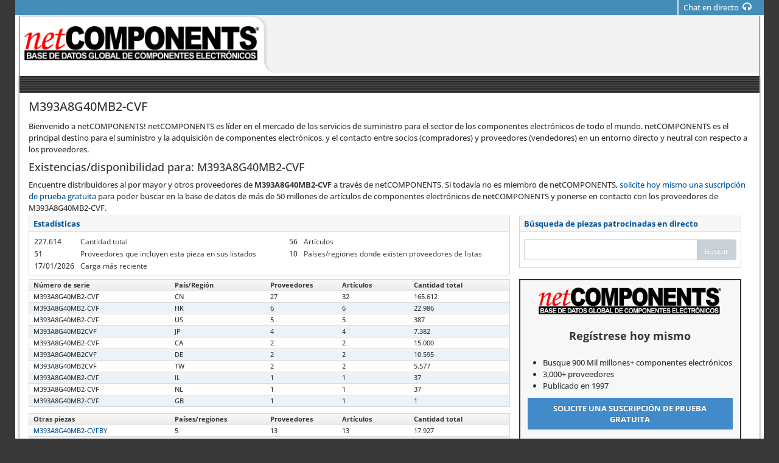

--- FILE ---
content_type: text/html; charset=utf-8
request_url: https://www.netcomponents.com/es/sitemap/M393A8G40MB2-CVF.html
body_size: 8008
content:




<!DOCTYPE html>
<html lang="es-es">
<head>
  <title>M393A8G40MB2-CVF - Origen de Componentes Electr&#243;nicos | netCOMPONENTS  </title>

      <link rel="preload" href="/sitemap/style/fonts/OpenSans-300.woff?v=20250626.0705" as="font" type="font/woff" />
    <link rel="preload" href="/sitemap/style/fonts/OpenSans-400.woff?v=20250626.0705" as="font" type="font/woff" />
    <link rel="preload" href="/sitemap/style/fonts/fontawesome-webfont.woff2?v=4.7.0-20250626.0705" as="font" type="font/woff2" />
    <link rel="preload" href="/sitemap/style/fonts/fontawesome-webfont.eot?v=20250626.0705" as="font" type="application/vnd.ms-fontobject" />
    <link rel="preload" href="/sitemap/style/fonts/fontawesome-webfont.woff?v=4.7.0-20250626.0705" as="font" type="font/woff" />
    <link rel="preload" href="/sitemap/style/fonts/fontawesome-webfont.ttf?v=20250626.0705" as="font" type="font/ttf" />
    <link rel="preload" href="/sitemap/style/fonts/fontawesome-webfont.svg?v=20250626.0705" as="font" type="image/svg+xml" />
    <link rel="preload" href="/sitemap/style/fonts/font-netcomponents.woff?v=20250626.0705" as="font" type="font/woff" />
    <link rel="preload" href="/sitemap/style/fonts/font-netcomponents.ttf?v=20250626.0705" as="font" type="font/ttf" />
    <link rel="preload" href="/sitemap/style/fonts/font-netcomponents.eot?v=20250626.0705" as="font" type="application/vnd.ms-fontobject" />
    <link rel="preload" href="/sitemap/style/fonts/font-netcomponents.svg?v=20250626.0705" as="font" type="image/svg+xml" />
    <link rel="preload" href="/sitemap/style/fonts/datatable.woff?v=20250626.0705" as="font" type="font/woff" />
    <link rel="preload" href="/sitemap/style/fonts/datatable.eot?v=20250626.0705" as="font" type="application/vnd.ms-fontobject" />
    <link rel="preload" href="/sitemap/style/fonts/datatable.ttf?v=20250626.0705" as="font" type="font/ttf" />
    <link rel="preload" href="/sitemap/style/fonts/datatable.svg?v=20250626.0705" as="font" type="image/svg+xml" />

  <meta charset="utf-8" />
  <meta name="viewport" content="width=device-width, initial-scale=1.0">

  

<meta name="nci" 
      content="56.01192026100134598fwdaODXZyxfaZZ">


<meta name="lb" 
      content="s[10.2.34.56]|h[www.netcomponents.com]|ra[10.2.97.152]|rc[18.216.97.56]|db[PostgreSql]">

  <meta name="robots" content="index, follow">
  <meta name="description" content="Encuentre M393A8G40MB2-CVF y m&#225;s de 50 millones de otros componentes electr&#243;nicos en netCOMPONENTS. Busque, compare y compre directamente a distribuidores de todo el mundo." />
  <meta name="keywords" content='M393A8G40MB2-CVF, M393A8G40MB2-CVF Ficha T&#233;cnica, M393A8G40MB2-CVF Componentes electr&#243;nicos, M393A8G40MB2-CVF Samsung Electro-Mechanics (SEM)' />

  <meta name="google" content="nositelinkssearchbox" />
  
  <link rel="canonical" href="https://www.netcomponents.com/es/sitemap/M393A8G40MB2-CVF.html" />
  <link rel="alternate" hreflang="x-default" href="https://www.netcomponents.com/sitemap/M393A8G40MB2-CVF.html" />
		    <link rel="alternate" hreflang="zh-CN" href="https://www.netcomponents.com/ch/sitemap/M393A8G40MB2-CVF.html" />  
		    <link rel="alternate" hreflang="de" href="https://www.netcomponents.com/de/sitemap/M393A8G40MB2-CVF.html" />  
		    <link rel="alternate" hreflang="en-US" href="https://www.netcomponents.com/sitemap/M393A8G40MB2-CVF.html" />
		    <link rel="alternate" hreflang="fr" href="https://www.netcomponents.com/fr/sitemap/M393A8G40MB2-CVF.html" />  
		    <link rel="alternate" hreflang="it" href="https://www.netcomponents.com/it/sitemap/M393A8G40MB2-CVF.html" />  
		    <link rel="alternate" hreflang="ja-JP" href="https://www.netcomponents.com/ja/sitemap/M393A8G40MB2-CVF.html" />  
		    <link rel="alternate" hreflang="ko-KR" href="https://www.netcomponents.com/ko/sitemap/M393A8G40MB2-CVF.html" />  
		    <link rel="alternate" hreflang="nl" href="https://www.netcomponents.com/nl/sitemap/M393A8G40MB2-CVF.html" />  
		    <link rel="alternate" hreflang="pt-BR" href="https://www.netcomponents.com/po/sitemap/M393A8G40MB2-CVF.html" />  
		    <link rel="alternate" hreflang="ru" href="https://www.netcomponents.com/ru/sitemap/M393A8G40MB2-CVF.html" />  
		    <link rel="alternate" hreflang="zh-TW" href="https://www.netcomponents.com/zh/sitemap/M393A8G40MB2-CVF.html" />  

  <meta name="google-site-verification" content="b3kbIrfAamE3JXh6KHMaQ3OFdJryJpZ2ykYovLNvEhs" />
<meta name="sogou_site_verification" content="DylHnHdaWb" />
<meta name="yandex-verification" content="4a3ffa86b60e7f1d" />
  <script type="application/ld+json">
	{
	"@context": "http://schema.org",
	"@type" : "WebSite",
	"name" : "netCOMPONENTS",
	"url" : "https://www.netcomponents.com"
	}

</script>

        <script>
			(function (i, s, o, g, r, a, m) {
				i['GoogleAnalyticsObject'] = r; i[r] = i[r] ||
          function () { (i[r].q = i[r].q || []).push(arguments); }, i[r].l = 1 * new Date(); a = s.createElement(o),
				m = s.getElementsByTagName(o)[0];
				a.async = 1; a.src = g;
        m.parentNode.insertBefore(a, m);
      })(window, document, 'script', '//www.google-analytics.com/analytics.js', 'ga');


      // ReSharper disable once PossiblyUnassignedProperty
			ga('create', 'UA-20690706-1', 'auto');
      // ReSharper disable once PossiblyUnassignedProperty
			ga('send', 'pageview');
      </script>
      <!-- Google Tag Manager -->
      <script>
        (function (w, d, s, l, i) {
          w[l] = w[l] || []; w[l].push({
            'gtm.start':
              new Date().getTime(), event: 'gtm.js'
          }); var f = d.getElementsByTagName(s)[0],
            j = d.createElement(s), dl = l != 'dataLayer' ? '&l=' + l : ''; j.async = true; j.src =
              'https://www.googletagmanager.com/gtm.js?id=' + i + dl; f.parentNode.insertBefore(j, f);
        })(window, document, 'script', 'dataLayer', 'GTM-52SX7HB');</script>
      <!-- End Google Tag Manager -->


  <link rel="stylesheet" href="/sitemap/style/bundle.min.css?v=20250626.0705" />
  <link rel="stylesheet" href="/sitemap/style/bundle-print.min.css?v=20250626.0705" media="print" />
  <link rel="shortcut icon" href="/sitemap/img/favicon.ico" type="image/x-icon" />
</head>
<body class="no-skin">
    <!-- Google Tag Manager (noscript) -->
  <noscript>
    <iframe src="https://www.googletagmanager.com/ns.html?id=GTM-52SX7HB"
            height="0" width="0" style="display:none;visibility:hidden"></iframe>
  </noscript>
  <!-- End Google Tag Manager (noscript) -->


  <div class="nc-container es Production">
    <!-- TOP MAIN BAR -->
    <div id="navbar" class="navbar navbar-default main-layer">
      <div class="navbar-container" id="navbar-container">
        <!-- Logo -->
        <a href="https://www.netcomponents.com/" class="navbar-brand logo hidden-sm-up"></a>
        <!-- Logo -->
        <!--top bar buttons-->
        <div class="navbar-buttons pull-right hidden-xs" role="navigation">
          <ul class="nav ace-nav nc-blue" style="">
            <!-- Chat -->
              <li class="live-chat">
                <a href="#" class="hidden-xs es" onclick="OpenLHNChat();return false;">
                  <span>Chat en directo</span>
                  <i class="ace-icon fa fa-headphones"></i>
                </a>
              </li>
            <!--Chat-->
          </ul>
        </div>

        <div class="hidden-sm-up">
            <a href="#" class="btn btn-app btn-xs live-chat" onclick="OpenLHNChat();return false;">
              <i class="ace-icon fa fa-headphones"></i>
              <span>Chat</span>
            </a>
        </div>

        <!-- Logo & Chat-->
      </div><!-- /.navbar-container -->

    </div>
    <!-- TOP MAIN BAR -->
    <!-- Main Container -->
    <div class="main-container" id="main-container">

      
      <div class="main-content">
        <div class="main-content-inner">
          <div class="page-content">
            <div class="layer-0" data-title="M393A8G40MB2-CVF Proveedores">
              
              <div class="logo-ads hidden-xs row">
                <div class="col-xs-4 logo">
                  <a class="logo" href="https://www.netcomponents.com/" alt="Logo"> </a>
                </div>
                <div class="col-xs-8 ads-container">
                  <div class="ad-top"></div>
                </div>
              </div>
              

              <div class="body-content">
                <div class="login row"><div class="user-bar" id="userBar"><div class="company-info">&nbsp;</div></div></div>
                <div class="row main-index">
                  <div class="col-xs-12 no-padding">
                    <!-- page-header -->
                    <div class="page-header">
                      <h1>M393A8G40MB2-CVF</h1>
                    </div>
                    

                    
                    Bienvenido a netCOMPONENTS! netCOMPONENTS es líder en el mercado de los servicios de suministro para el sector de los componentes electrónicos de todo el mundo. netCOMPONENTS es el principal destino para el suministro y la adquisición de componentes electrónicos, y el contacto entre socios (compradores) y proveedores (vendedores) en un entorno directo y neutral con respecto a los proveedores.
                    <hr class="hidden-md-up" />
                    

                    
                    <h4>Existencias/disponibilidad para: M393A8G40MB2-CVF</h4>

                    Encuentre distribuidores al por mayor y otros proveedores de <strong>M393A8G40MB2-CVF</strong> a través de netCOMPONENTS. Si todavía no es miembro de netCOMPONENTS, <a href="https://www.netcomponents.com/es/register/uvp" class='lnk'>solicite hoy mismo una suscripción de prueba gratuita</a> para poder buscar en la base de datos de más de 50 millones de artículos de componentes electrónicos de netCOMPONENTS y ponerse en contacto con los proveedores de M393A8G40MB2-CVF.
                    

                    <div class="row">
                      
                      <div class="col-xs-12 col-md-4 padding-xs-none padding-sm-none hidden-md-up">
                        <div class="widget-box register-container">
                          <div class="widget-body register">
                            <div class="widget-header"></div>
                            <div class="widget-main rowcenter">
                              <h4>Regístrese hoy mismo</h4>
                              <ul>
                                <li>Busque 900 Mil millones+ componentes electrónicos</li>
                                <li>3,000+ proveedores</li>
                                <li>Publicado en 1997</li>
                              </ul>
                              <a href="https://www.netcomponents.com/es/register/uvp" class="btn btn-register btn-block btn-wrap text-uppercase"><strong>Solicite una suscripción de prueba gratuita</strong></a>
                            </div>
                          </div>
                        </div>
                      </div>
                      

                      
                      <div class="col-xs-12 col-md-8 no-padding">
                        <div class="widget-box">
                          <div class="widget-header widget-header-flat">
                            <h4 class="widget-title bolder">
                              Estadísticas
                            </h4>
                          </div>

                          <div class="widget-body stats">
                            <div class="widget-main no-padding-left no-padding-right hidden-xs hidden-sm">
                              <table class="table tbl-stats">
                                <tr>
                                  <td>227.614</td>
                                  <th class="blue">Cantidad total</th>
                                  <td>56</td>
                                  <th class="blue">Artículos</th>
                                </tr>
                                <tr>
                                  <td>51</td>
                                  <th class="blue">Proveedores que incluyen esta pieza en sus listados</th>
                                  <td>10</td>
                                  <th class="blue">Países/regiones donde existen proveedores de listas</th>
                                </tr>
                                <tr>
                                  <td>17/01/2026</td>
                                  <th class="blue">Carga más reciente</th>
                                  <td colspan="2"></td>
                                </tr>
                              </table>
                            </div>

                            <div class="widget-main hidden-md-up">
                              <div class="hr hr8 hr-double"></div>

                              <div class="row">
                                <div class="col-xs-7">
                                  <span>
                                    Cantidad total
                                  </span>
                                </div>
                                <div class="col-xs-5">
                                  <span class="pull-right">227.614</span>
                                </div>
                              </div>
                              <div class="hr hr8"></div>

                              <div class="row">
                                <div class="col-xs-7">
                                  <span>
                                    Artículos
                                  </span>
                                </div>
                                <div class="col-xs-5">
                                  <span class="pull-right">56</span>
                                </div>
                              </div>
                              <div class="hr hr8"></div>

                              <div class="row">
                                <div class="col-xs-9">
                                  <span>
                                    Proveedores que incluyen esta pieza en sus listados
                                  </span>
                                </div>
                                <div class="col-xs-3">
                                  <span class="pull-right">51</span>
                                </div>
                              </div>
                              <div class="hr hr8"></div>

                              <div class="row">
                                <div class="col-xs-10">
                                  <span>
                                    Países/regiones donde existen proveedores de listas
                                  </span>
                                </div>
                                <div class="col-xs-2">
                                  <span class="pull-right">10</span>
                                </div>
                              </div>
                              <div class="hr hr8"></div>

                              <div class="row">
                                <div class="col-xs-7">
                                  <span>
                                    Carga más reciente
                                  </span>
                                </div>
                                <div class="col-xs-5">
                                  <span class="pull-right">17/01/2026</span>
                                </div>
                              </div>
                            </div>
                          </div>
                        </div>
                      </div>
                      

                      
                      <div class="col-xs-12 col-md-4 padding-xs-none padding-sm-none" id="divSearch">
                        <div class="widget-box">
                          <div class="widget-header widget-header-flat">
                            <h4 class="widget-title bolder">
                              Búsqueda de piezas patrocinadas en directo
                            </h4>
                          </div>
                          <div class="widget-body">
                            <div class="widget-main" id="divSearch">
                              <form action="https://www.netcomponents.com/es/demo/result" class="form-horizontal" role="form" id="searchBoxLight">
                                <div class="input-group ncvalidation">
                                  <input id="PartsSearched_0__PartNumber" name="PartsSearched[0].PartNumber" type="text"
                                         class="form-control search-query searched-part"
                                         value=""
                                         maxlength="30"
                                         data-val-required="Las búsquedas de números de pieza mediante el tipo de búsqueda 'Comienza con' deben tener 3 caracteres como mínimo. Las búsquedas de números de pieza mediante el tipo de búsqueda 'Es igual a' deben tener 1 carácter como mínimo."
                                         data-val="true"
                                         data-val-regex-pattern="^.{3,}$"
                                         data-val-regex="Las búsquedas de números de pieza mediante el tipo de búsqueda 'Comienza con' deben tener 3 caracteres como mínimo. Las búsquedas de números de pieza mediante el tipo de búsqueda 'Es igual a' deben tener 1 carácter como mínimo." />
                                  <span class="input-group-btn">
                                    <button class="btn btn-primary btn-sm btn-round-right" id="btnSearch" type="submit">
                                      <i class="ace-icon fa fa-search icon-on-right bigger-130 hidden-md hidden-lg" title="Buscar" data-toggle="tooltip"></i>
                                      <span class="hidden-xs hidden-sm">Buscar</span>
                                    </button>
                                  </span>
                                </div>
                                <input id="Demo" name="Demo" type="checkbox" checked value="true" class="hidden">
                                <input id="SearchLogic" name="SearchLogic" type="text" class="hidden" value="Begins">
                                <input id="SearchType" name="SearchType" type="text" class="hidden" value="0">
                              </form>
                            </div>
                          </div>
                        </div>
                      </div>
                      
                    </div>

                    <div class="row">
                      <div class="col-xs-12 col-md-8 no-padding">
                          <div class="widget-box">
                            <div class="widget-header widget-header-flat parts">
                              <h4 class="widget-title bolder">
                                Número de serie: M393A8G40MB2-CVF
                              </h4>
                            </div>

                            <div class="widget-body">
                              <div class="widget-main no-padding">
                                <table class="table table-bordered tbl-narrow tbl-narrower datatable parts">
                                  <thead class="thin-border-bottom">
                                    <tr>
                                      <th>
                                        Número de serie
                                      </th>

                                      <th>
                                        País/Región
                                      </th>

                                      <th>
                                        Proveedores
                                      </th>

                                      <th>
                                        Artículos
                                      </th>

                                      <th>
                                        Cantidad total
                                      </th>
                                    </tr>
                                  </thead>

                                  <tbody>
                                      <tr>
                                        <td>
                                          M393A8G40MB2-CVF
                                        </td>
                                        <td>
                                          CN
                                        </td>
                                        <td>27</td>
                                        <td>32</td>
                                        <td>165.612</td>
                                      </tr>
                                      <tr>
                                        <td>
                                          M393A8G40MB2-CVF
                                        </td>
                                        <td>
                                          HK
                                        </td>
                                        <td>6</td>
                                        <td>6</td>
                                        <td>22.986</td>
                                      </tr>
                                      <tr>
                                        <td>
                                          M393A8G40MB2-CVF
                                        </td>
                                        <td>
                                          US
                                        </td>
                                        <td>5</td>
                                        <td>5</td>
                                        <td>387</td>
                                      </tr>
                                      <tr>
                                        <td>
                                          M393A8G40MB2CVF
                                        </td>
                                        <td>
                                          JP
                                        </td>
                                        <td>4</td>
                                        <td>4</td>
                                        <td>7.382</td>
                                      </tr>
                                      <tr>
                                        <td>
                                          M393A8G40MB2-CVF
                                        </td>
                                        <td>
                                          CA
                                        </td>
                                        <td>2</td>
                                        <td>2</td>
                                        <td>15.000</td>
                                      </tr>
                                      <tr>
                                        <td>
                                          M393A8G40MB2CVF
                                        </td>
                                        <td>
                                          DE
                                        </td>
                                        <td>2</td>
                                        <td>2</td>
                                        <td>10.595</td>
                                      </tr>
                                      <tr>
                                        <td>
                                          M393A8G40MB2CVF
                                        </td>
                                        <td>
                                          TW
                                        </td>
                                        <td>2</td>
                                        <td>2</td>
                                        <td>5.577</td>
                                      </tr>
                                      <tr>
                                        <td>
                                          M393A8G40MB2-CVF
                                        </td>
                                        <td>
                                          IL
                                        </td>
                                        <td>1</td>
                                        <td>1</td>
                                        <td>37</td>
                                      </tr>
                                      <tr>
                                        <td>
                                          M393A8G40MB2-CVF
                                        </td>
                                        <td>
                                          NL
                                        </td>
                                        <td>1</td>
                                        <td>1</td>
                                        <td>37</td>
                                      </tr>
                                      <tr>
                                        <td>
                                          M393A8G40MB2-CVF
                                        </td>
                                        <td>
                                          GB
                                        </td>
                                        <td>1</td>
                                        <td>1</td>
                                        <td>1</td>
                                      </tr>
                                  </tbody>
                                </table>
                              </div><!-- /.widget-main -->
                            </div><!-- /.widget-body -->
                          </div><!-- /.widget-box -->
                        <div class="widget-box margin-top-10">
                          <div class="widget-header widget-header-flat otherparts">
                            <h4 class="widget-title bolder">
                              Otras piezas
                            </h4>
                          </div>

                          <div class="widget-body">
                            <div class="widget-main no-padding">
                              <table class="table table-bordered datatable tbl-narrow tbl-narrower otherparts">
                                <thead class="thin-border-bottom">
                                  <tr>
                                    <th>
                                      <span class="hidden-md-up">Número de serie</span>
                                      <span class="hidden-xs hidden-sm">Otras piezas</span>
                                    </th>

                                    <th>
                                      Países/regiones
                                    </th>

                                    <th>
                                      Proveedores
                                    </th>

                                    <th>
                                      Artículos
                                    </th>

                                    <th>
                                      Cantidad total
                                    </th>
                                  </tr>
                                </thead>

                                <tbody>
                                    <tr>
                                      <td>
                                        <a href="/es/sitemap/M393A8G40MB2-CVFBY.html">
                                          M393A8G40MB2-CVFBY
                                        </a>
                                      </td>
                                      <td>5</td>
                                      <td>13</td>
                                      <td>13</td>
                                      <td>17.927</td>
                                    </tr>
                                    <tr>
                                      <td>
                                        <a href="/es/sitemap/M393A8G40MB2CVFBQ.html">
                                          M393A8G40MB2CVFBQ
                                        </a>
                                      </td>
                                      <td>3</td>
                                      <td>5</td>
                                      <td>6</td>
                                      <td>5.342</td>
                                    </tr>
                                    <tr>
                                      <td>
                                        <a href="/es/sitemap/M393A8G40MB2CVFCO.html">
                                          M393A8G40MB2CVFCO
                                        </a>
                                      </td>
                                      <td>3</td>
                                      <td>5</td>
                                      <td>5</td>
                                      <td>7.554</td>
                                    </tr>
                                    <tr>
                                      <td>
                                        <a href="/es/sitemap/M393A8G40MB2CVFCQ.html">
                                          M393A8G40MB2CVFCQ
                                        </a>
                                      </td>
                                      <td>2</td>
                                      <td>4</td>
                                      <td>4</td>
                                      <td>9.221</td>
                                    </tr>
                                    <tr>
                                      <td>
                                        <a href="/es/sitemap/M393A8G40MB2CVFC0.html">
                                          M393A8G40MB2CVFC0
                                        </a>
                                      </td>
                                      <td>2</td>
                                      <td>3</td>
                                      <td>3</td>
                                      <td>5.050</td>
                                    </tr>
                                    <tr>
                                      <td>
                                        <a href="/es/sitemap/M393A8G40MB2-CVF%201940.html">
                                          M393A8G40MB2-CVF 1940
                                        </a>
                                      </td>
                                      <td>1</td>
                                      <td>2</td>
                                      <td>2</td>
                                      <td>5.778</td>
                                    </tr>
                                    <tr>
                                      <td>
                                        <a href="/es/sitemap/M393A8G40MB2-CVF64G.html">
                                          M393A8G40MB2-CVF64G
                                        </a>
                                      </td>
                                      <td>1</td>
                                      <td>2</td>
                                      <td>2</td>
                                      <td>5.069</td>
                                    </tr>
                                    <tr>
                                      <td>
                                        <a href="/es/sitemap/M393A8G40MB2CVFS.html">
                                          M393A8G40MB2CVFS
                                        </a>
                                      </td>
                                      <td>1</td>
                                      <td>2</td>
                                      <td>2</td>
                                      <td>4.776</td>
                                    </tr>
                                    <tr>
                                      <td>
                                        <a href="/es/sitemap/M393A8G40MB2CVFBYM.html">
                                          M393A8G40MB2CVFBYM
                                        </a>
                                      </td>
                                      <td>1</td>
                                      <td>2</td>
                                      <td>2</td>
                                      <td>4.541</td>
                                    </tr>
                                    <tr>
                                      <td>
                                        <a href="/es/sitemap/M393A8G40MB2CVF6Y.html">
                                          M393A8G40MB2CVF6Y
                                        </a>
                                      </td>
                                      <td>1</td>
                                      <td>2</td>
                                      <td>2</td>
                                      <td>4.406</td>
                                    </tr>
                                </tbody>
                              </table>
                            </div><!-- /.widget-main -->
                          </div><!-- /.widget-body -->
                        </div><!-- /.widget-box -->
                      </div>
                      

                      
                      <div class="col-xs-12 col-md-4 hidden-xs hidden-sm">
                        <div class="widget-box register-container">
                          <div class="widget-body register">
                            <div class="widget-header"></div>
                            <div class="widget-main rowcenter">
                              <h4>Regístrese hoy mismo</h4>
                              <ul>
                                <li>Busque 900 Mil millones+ componentes electrónicos</li>
                                <li>3,000+ proveedores</li>
                                <li>Publicado en 1997</li>
                              </ul>
                              <a href="https://www.netcomponents.com/es/register/uvp" class="btn btn-register btn-block btn-wrap text-uppercase"><strong>Solicite una suscripción de prueba gratuita</strong></a>
                            </div>
                          </div>
                        </div>
                      </div>
                    </div>
                    

                    
                      <div class="widget-box manufacturers">
                        <div class="widget-header widget-header-flat">
                          <h4 class="widget-title bolder">
                            Posibles fabricantes de componentes*
                          </h4>
                        </div>
                        <div class="widget-body">
                          <div class="widget-main no-padding">
                            <div class="row">
                                <div class="col-xs-12 col-md-6 col-lg-4">
                                  <span class="nc-icon-InHouseDataSheet"></span>
                                  Samsung Electro-Mechanics (SEM)
                                </div>
                                <div class="col-xs-12 col-md-6 col-lg-4">
                                  <span class="nc-icon-InHouseDataSheet"></span>
                                  Samsung Semiconductor (SEC)
                                </div>
                                <div class="col-xs-12 col-md-6 col-lg-4">
                                  <span class="inline-block"></span>
                                  Raspberry Pi 
                                </div>
                                <div class="col-xs-12 col-md-6 col-lg-4">
                                  <span class="inline-block"></span>
                                  Fairchild Semiconductor (FSC)
                                </div>
                                <div class="col-xs-12 col-md-6 col-lg-4">
                                  <span class="inline-block"></span>
                                  SEC (Samsung Electronics)
                                </div>
                                <div class="col-xs-12 col-md-6 col-lg-4">
                                  <span class="nc-icon-InHouseDataSheet"></span>
                                  Samsung Mobile Memory (SEC)
                                </div>
                            </div>

                            <p class="foot-note">* El símbolo ( <span class='nc-icon-InHouseDataSheet'></span>) aparecerá junto al fabricante si existe una hoja de especificaciones disponible para la pieza. Los miembros registrados pueden hacer clic en el icono correspondiente para localizar la hoja de especificaciones de la pieza.</p>
                          </div>
                        </div>
                      </div>
                    <hr class="hidden-md-up" />
                  </div>

                  
                  <div class="free-trial">
                    <a href="https://www.netcomponents.com/es/register/uvp" class="btn btn-register btn-wrap"><strong>Solicite una suscripción de prueba gratuita</strong> para ponerse en contacto con los proveedores y obtener el número de pieza M393A8G40MB2-CVF</a>
                  </div>
                  

                  
                  <p class="timestamp text-right">Page Created: 17/01/2026</p>
                  

                </div>
              </div>
            </div>
            <div class="layer-1 hide"></div>
          </div>
        </div>
      </div>
    </div>
    

    
    <div class="footer">
      <div class="footer-inner layer-0">
        <div class="footer-content row">
          <div class="footer-items-container">
            <div class="footer-menu-item"><a data-popupurl="contactus">Contáctenos</a></div>

            <div class="social-media-links">
              <a rel="noopener" href="https://www.facebook.com/netcomponents" target="_blank" data-toggle="tooltip" title="Facebook"><i class="ace-icon fa fa-facebook-square"></i></a>
<a rel="noopener" href="https://x.com/netcomponents" target="_blank" data-toggle="tooltip" title="X"><i class="ace-icon nc-icon-x"></i></a> 
            </div>

            <div class="footer-copyright">
              © Copyright 1997-2026, 
              <a href="/es/sitemap">netCOMPONENTS, Inc.</a>
            </div>
          </div>

          <a href="#" id="btn-scroll-up" class="btn-scroll-up btn btn-circle btn-lg btn-inverse"><i class="ace-icon fa fa-angle-up bigger-200"></i></a>
        </div>
        <div class="navbar navbar-default main-layer hidden-xs"></div>
      </div>
    </div>
    
  </div>
  <!-- Main Container -->

  <script type="text/javascript" src="/sitemap/style/bundle.min.js?v=20250626.0705"></script>
  <script type="text/javascript">
    var lhnAccountN = "20082-1";
    var lhnButtonN = "0";
    var lhnChatPosition = 'default';
    var lhnInviteEnabled = 1;
    var lhnWindowN = "38645";
    var lhnDepartmentN = "22077";
    var lhnJsHost = "https://";
    //function LHN_button_onLoad(){
    //  if (bLHNOnline != 0) {
    //    //$("#lhnChat").css('display', 'inline-block');
    //  }
    //  else
    //    $("#lhnChat").hide();
    //	}
  </script>
  <script type="text/javascript">
    var contactusurl = "/es/sitemap/contact";
    var toggleExpand = "Ampliar";
    var toggleOriginal = "Tamaño original";
    var nothingtodisplay = "Nada para mostrar.";
    var gaEnabled = true;
    $(document).ready(function () {
      SetupForm();
      SetupOtherParts();
      SetupPart();
      SetupPopupPages();
    });
  </script>

</body>
</html>

--- FILE ---
content_type: text/css
request_url: https://www.netcomponents.com/sitemap/style/bundle-print.min.css?v=20250626.0705
body_size: 3014
content:
body.modal-open *,body.layer-1-open *,body.layer-1-open.layer-2-open *,body.modal-open.layer-1-open .layer-1 *,body.modal-open.layer-2-open .layer-2 *{visibility:hidden !important}body.layer-1-open .layer-0,body.layer-2-open .layer-0,body.layer-2-open .layer-1,body.layer-1-open div.navbar.navbar-default,body.layer-2-open div.navbar.navbar-default{display:none !important}body.layer-1-open.modal-locked,body.layer-2-open.modal-locked{height:auto !important;overflow:visible !important}.layer-1 .navbar div.page-header,.layer-2 .navbar div.page-header{margin-left:0}.print-hidden{visibility:hidden !important}.print-content{display:block !important;padding:2px 5px;margin:0;border:1px solid #d5d5d5;min-height:26px;white-space:pre-wrap;break-inside:avoid}.print-content.disabled{color:#000 !important;border:1px solid #d5d5d5 !important}div.form-control.chosen-select-placeholder{min-width:100px;border:1px solid #d5d5d5 !important;height:26px;line-height:18px;padding-left:5px}.chosen-container-single .chosen-single abbr:after{display:none !important}body.modal-open .modal-content *,body.layer-1-open .layer-1 *,body.layer-1-open.layer-2-open .layer-2 *,body.modal-open.layer-1-open .layer-1 .modal-content *,body.modal-open.layer-2-open .layer-2 .modal-content *{visibility:visible !important;overflow:visible !important}body.layer-1-open.layer-2-open .layer-1 *{visibility:hidden !important}body.modal-open .main-page *{display:none}body{height:auto !important}body .layer-1,body .layer-2,body.modal-open .modal{position:static !important;background-color:#fff !important;left:0;top:0;width:100% !important;height:auto !important;margin:0;padding:0;min-height:550px;visibility:visible !important;overflow:visible !important}body .layer-1::before,body .layer-2::before{display:none}body .layer-1 .navbar.navbar-fixed-top,body .layer-2 .navbar.navbar-fixed-top{display:block !important;position:static !important;width:100% !important;height:auto !important;margin:0;padding:0;background-color:#fff;border:none;visibility:visible !important;overflow:visible !important}body .layer-1 .navbar.navbar-fixed-top .navbar-container div.page-header h1,body .layer-2 .navbar.navbar-fixed-top .navbar-container div.page-header h1{color:#024e8f;font-size:155% !important;font-weight:bold !important}body.modal-open .modal-dialog{visibility:visible !important;overflow:visible !important}.container{width:100%}.layer-1 .sub-layer,.layer-2 .sub-layer{position:static !important;width:100% !important;height:auto !important;margin:0 !important;box-shadow:none !important;max-height:none !important;padding:10px 0 80px 0}.layer-1 .scrollable-content,.layer-2 .scrollable-content{height:auto !important;overflow:visible !important}.layer-1 .navbar-buttons,.layer-2 .navbar-buttons,.layer-1 .layer-buttons,.layer-2 .layer-buttons{display:none !important}.print-icon,.help-icon,.fullscreen-icon,body.modal-open .print-modal,button.close{display:none !important}.collapse{display:block;height:auto !important}a[href]:after{content:none !important}.widget-box,.accordion-style1.panel-group .panel{border:none !important}.widget-box .widget-toolbar{display:none !important}.widget-body{display:block !important}.widget-title{font-size:130%;font-weight:bold}.widget-header.lighter h3{font-size:140%;font-weight:bold}.flag-icon{border:none !important}.flag-icon-en:before{content:'EN'}.flag-icon-es:before{content:'ES'}.flag-icon-fr:before{content:'FR'}.flag-icon-de:before{content:'DE'}.flag-icon-it:before{content:'IT'}.flag-icon-nl:before{content:'NL'}.flag-icon-br:before{content:'PO'}.flag-icon-ru:before{content:'RU'}.flag-icon-jp:before{content:'JP'}.flag-icon-cn:before{content:'CN'}.flag-icon-hk:before{content:'HK'}.flag-icon-kr:before{content:'KR'}div.flags-dropdown i:first-child::after{display:none !important}.footer-content,#userBarOptions{display:none}div.input-block{break-inside:avoid}.avg-rating .ui-slider-range{color-adjust:exact;-webkit-print-color-adjust:exact;print-color-adjust:exact}.my-rating .ui-slider-range-min{color-adjust:exact;-webkit-print-color-adjust:exact;print-color-adjust:exact;border-bottom:4px solid #ccc}span.br-widget.br-readonly span.data-rating.br-selected.br-current{border:none;border-bottom:2px solid #ccc}.btn{display:none}div.contact-branch.col-sm-6{width:50%}div.contact-branch.col-sm-6 div.address{font-size:90%}#divCaptcha{visibility:hidden}.scrollable,.scrollable-section{max-height:none;overflow-y:visible;border:none;padding:0;-webkit-box-shadow:none;-moz-box-shadow:none;box-shadow:none}div.accordion-style1 .panel-title.checkbox-item>a:before,.panel-title.checkbox-item a:before{display:none}div.accordion-style1 .panel-title.checkbox-item>a:after,.panel-title.checkbox-item a:after{top:10px}ul.steps li:before{display:none}ul.steps li span.step{margin-top:10px;border:none}ul.steps li.active span.step,ul.steps li.complete span.step{border:2px solid #5293c4}ul.steps li.complete span.step{font-size:0}ul.steps span.title{display:block}#stepsAccordion .panel-body h4{font-size:13px;font-weight:bold}input.form-control,input[type="number"].form-control,input[type="password"].form-control,select.form-control{padding:2px 5px !important;height:26px;font-size:100%}div.money::after{line-height:26px}textarea.form-control{padding:2px 5px !important;font-size:100%;height:auto !important;overflow:hidden !important;-ms-overflow-style:none;outline:none}body.escrow-pdf{font-size:17px;print-color-adjust:exact}.escrow-agreement{padding-right:35px}.escrow-agreement .responsive-form .chosen-select-placeholder{width:100%;max-width:100%}.escrow-agreement .responsive-form .form-control.chosen-select-placeholder{width:100%;max-width:fit-content}.escrow-agreement table.escrow-parts{print-color-adjust:exact}.escrow-agreement table.escrow-parts thead th:first-child,.escrow-agreement table.escrow-parts tbody td:first-child{display:none}.escrow-agreement table.escrow-parts thead tr.child th:first-child,.escrow-agreement table.escrow-parts tbody tr.child td:first-child{display:inherit}.escrow-agreement table.escrow-parts thead th,.escrow-agreement table.escrow-parts thead td,.escrow-agreement table.escrow-parts tbody th:last-child,.escrow-agreement table.escrow-parts tbody td:last-child{padding:3px 0 3px 3px !important}.escrow-agreement table.escrow-parts tbody th,.escrow-agreement table.escrow-parts tbody td{padding:3px 3px 3px 0 !important}.escrow-agreement table.escrow-parts tbody tr.child th,.escrow-agreement table.escrow-parts tbody tr.child td{border-top:none}body.escrow-pdf div.escrow-agreement div.input.form-control,body.escrow-pdf div.escrow-agreement div.textarea.form-control,body.escrow-pdf div.escrow-agreement div.chosen-select-placeholder.form-control{color:#5c5c5c !important}body.escrow-pdf div.escrow-agreement div.money input.form-control[disabled]{color:#000 !important}body.escrow-pdf .escrow-agreement div.widget-box.escrow-container div.widget-header.widget-header-flat,body.escrow-pdf .escrow-agreement div.widget-box.bank-info div.widget-header.widget-header-flat,body.escrow-pdf .escrow-agreement div.widget-box.escrow-authorization div.widget-header.widget-header-flat,body.escrow-pdf .escrow-agreement table.escrow-parts thead th{background-color:#c1c1c1 !important}body.escrow-pdf .escrow-agreement div.escrow-totals .row{background-color:#f7f0df !important}div.panel-heading.hidden-sm-up{display:none !important}div.no-collapsible.hidden-xs{display:block !important}div .about h3.info_sect,div.about h3.info-sect{font-size:var(--default-font-size)}div.about #ServicesAccordion p.txt_margin{margin:2px 5px 5px 0}div.about #ServicesAccordion p.txt_margin a{text-decoration:none}div.about>.panel-group>.panel>.panel-heading>h2>a.accordion-toggle{padding:5px;font-size:14px}div.about #ServicesAccordion .accordion-style1.panel-group .panel{margin-bottom:5px}.agreement-doc p.txt,.agreement-doc p.txt_margin,.agreement-doc .terms_list,.agreement-doc .dilp_api_terms,.agreement-doc .nolist,.agreement-doc .measures ul li,.agreement-doc .measures .panel-body{line-height:1.3}.agreement-doc .panel-group .panel,.agreement-doc .accordion-style1.panel-group .panel-body,.agreement-doc .accordion-style1.panel-group .collapse.in>.panel-body,.about .panel-body .accordion-style1.panel-group .panel-body,.about .panel-body .accordion-style1.panel-group .collapse.in>.panel-body{border:none;padding-bottom:5px}.agreement-doc .accordion-style1 .no-collapsible+.panel-collapse .panel-body{padding-left:0}.about .accordion-style1.panel-group .panel-heading .accordion-toggle,.about .accordion-style1.panel-group .panel-heading a{padding:0}.agreement-doc .accordion-style1.panel-group .ACR .panel-title a{font-weight:bold;padding:0}.agreement-doc .accordion-style1.panel-group .panel.ACR{margin-top:0;margin-bottom:0}.agreement-doc .accordion-style1.panel-group .ACR .panel-body{padding-top:5px}.agreement-doc .accordion-style1.panel-group .ACR .panel-body p.txt{margin-bottom:5px}.agreement-doc #copyInf_24 p.txt{margin-bottom:0}.agreement-doc .copyInf table.copyinf_tbl th i{display:none}div.pricing .widget-box .widget-body h4{font-size:var(--default-font-size);font-weight:bold;margin-bottom:0}.accordion-style1 .no-collapsible h2,.panel .no-collapsible h4{font-size:var(--default-font-size);font-weight:bold;margin:0}.accordion-style1 .no-collapsible h2{font-size:var(--default-font-size);font-weight:bold;margin:0}.agreement-doc .privacy .no-collapsible h2{font-style:italic}.agreement-doc .copyInf .no-collapsible+.panel-collapse .panel-body{padding-top:10px}.agreement-doc .copyInf .no-collapsible h2{text-decoration:underline}.agreement-doc .terms h2.panel-title a.accordion-toggle,.agreement-doc .privacy h2.panel-title a.accordion-toggle,.agreement-doc .measures h2.panel-title a.accordion-toggle,.agreement-doc .copyInf h2.panel-title a.accordion-toggle{font-weight:bold;padding:0}div.home-index div.right{border:none}ul.terms_list li,ul.dilp_api_terms li{margin:18px 0 18px 15px}.measures ul{margin-bottom:0}ol.copyinf_list{margin-bottom:0}.ACR ul.nolist li,.measures ul li,.copyinf_list li{margin:0 0 0 15px}.col-sm-12{width:100%}.col-sm-11{width:91.66666667%}.col-sm-10{width:83.33333333%}.col-sm-9{width:75%}.col-sm-8{width:66.66666667%}.col-sm-7{width:58.33333333%}.col-sm-6{width:50%}.col-sm-5{width:41.66666667%}.col-sm-4{width:33.33333333%}.col-sm-3{width:25%}.col-sm-2{width:16.66666667%}.col-sm-1{width:8.33333333%}.col-sm-pull-12{right:100%}.col-sm-pull-11{right:91.66666667%}.col-sm-pull-10{right:83.33333333%}.col-sm-pull-9{right:75%}.col-sm-pull-8{right:66.66666667%}.col-sm-pull-7{right:58.33333333%}.col-sm-pull-6{right:50%}.col-sm-pull-5{right:41.66666667%}.col-sm-pull-4{right:33.33333333%}.col-sm-pull-3{right:25%}.col-sm-pull-2{right:16.66666667%}.col-sm-pull-1{right:8.33333333%}.col-sm-pull-0{right:auto}.col-sm-push-12{left:100%}.col-sm-push-11{left:91.66666667%}.col-sm-push-10{left:83.33333333%}.col-sm-push-9{left:75%}.col-sm-push-8{left:66.66666667%}.col-sm-push-7{left:58.33333333%}.col-sm-push-6{left:50%}.col-sm-push-5{left:41.66666667%}.col-sm-push-4{left:33.33333333%}.col-sm-push-3{left:25%}.col-sm-push-2{left:16.66666667%}.col-sm-push-1{left:8.33333333%}.col-sm-push-0{left:auto}.col-sm-offset-12{margin-left:100%}.col-sm-offset-11{margin-left:91.66666667%}.col-sm-offset-10{margin-left:83.33333333%}.col-sm-offset-9{margin-left:75%}.col-sm-offset-8{margin-left:66.66666667%}.col-sm-offset-7{margin-left:58.33333333%}.col-sm-offset-6{margin-left:50%}.col-sm-offset-5{margin-left:41.66666667%}.col-sm-offset-4{margin-left:33.33333333%}.col-sm-offset-3{margin-left:25%}.col-sm-offset-2{margin-left:16.66666667%}.col-sm-offset-1{margin-left:8.33333333%}.col-sm-offset-0{margin-left:0}

--- FILE ---
content_type: image/svg+xml
request_url: https://www.netcomponents.com/sitemap/img/nc_logo_es.svg
body_size: 42386
content:
<?xml version="1.0" encoding="UTF-8" standalone="no"?>
<!-- Created with Inkscape (http://www.inkscape.org/) -->

<svg
   xmlns:dc="http://purl.org/dc/elements/1.1/"
   xmlns:cc="http://creativecommons.org/ns#"
   xmlns:rdf="http://www.w3.org/1999/02/22-rdf-syntax-ns#"
   xmlns:svg="http://www.w3.org/2000/svg"
   xmlns="http://www.w3.org/2000/svg"
   xmlns:xlink="http://www.w3.org/1999/xlink"
   xmlns:sodipodi="http://sodipodi.sourceforge.net/DTD/sodipodi-0.dtd"
   xmlns:inkscape="http://www.inkscape.org/namespaces/inkscape"
   version="1.1"
   id="svg82"
   width="792"
   height="115"
   viewBox="0 0 792 115"
   sodipodi:docname="NC_logo_es.svg"
   inkscape:version="0.92.1 r15371">
  <metadata
     id="metadata88">
    <rdf:RDF>
      <cc:Work
         rdf:about="">
        <dc:format>image/svg+xml</dc:format>
        <dc:type
           rdf:resource="http://purl.org/dc/dcmitype/StillImage" />
        <dc:title></dc:title>
      </cc:Work>
    </rdf:RDF>
  </metadata>
  <defs
     id="defs86" />
  <sodipodi:namedview
     pagecolor="#ffffff"
     bordercolor="#666666"
     borderopacity="1"
     objecttolerance="10"
     gridtolerance="10"
     guidetolerance="10"
     inkscape:pageopacity="0"
     inkscape:pageshadow="2"
     inkscape:window-width="640"
     inkscape:window-height="480"
     id="namedview84"
     showgrid="false"
     inkscape:zoom="0.61237374"
     inkscape:cx="396"
     inkscape:cy="57.5"
     inkscape:window-x="0"
     inkscape:window-y="0"
     inkscape:window-maximized="1"
     inkscape:current-layer="svg82" />
  <image
     width="792"
     height="115"
     preserveAspectRatio="none"
     xlink:href="[data-uri]
BGdBTUEAALGOfPtRkwAAACBjSFJNAAB6JQAAgIMAAPn/AACA6QAAdTAAAOpgAAA6mAAAF2+SX8VG
AABz1klEQVR42uzXTwsBQRjHcUuJkuWAoohIijfg/d8cHSzy314cCAd7UOM79ahpTy5b6PnVp91m
n7adaedp1zMpjebzTDDGM5nb59BCD0O00UAZPrJOrX2EKy44YY0ZFnJ+/8HlLcmc7dz7shY1GS8i
7dQ+cMMZR2yd+e8R6duq+ePYftDBQI5d1GXc7pWM1HmyV969IsQBK0yxkesajUbzjalKjxuhKSrS
6wrIx+qj2LfREgHm2Ln9zphk/wBeAohlNO5GwQADESC2BmI3KA3KSLwUmPcD2sA+CcQ7gfgAtFEx
WIEaELsAsSMQG0M7VGwUmPcZ2ng6DsT7gPgwEL+koftBjblGaCeQlqUVqKE4DYhPUTHdNQExFw3d
zQgN+zog/okmlwbtqw/kGM9faGXzDYhfAPFzaOcchN8MwrwC6kB4QvOLKRDLADE7BeZ9hfoVVFbs
heYVWpcVHkAcQWG8g9LVPyCeAMSXaORObiBugDZkKHXrRSDuRxMXhOY/3gHOA9TM6++gYfYJKsYK
xDUMkIGi/1QoR2qB+BeN3G8CxDlUiAuQWxdA610QUAbiKmiHf7iPZ4P8/hoaT5QM8IHSjSEQuwOx
LRBrM0AGGpkpdB+svAPVoeuA+BAQf6FlgAAEEDjGR/EoJhafol6vFNSwbmGAjLzT0smgRtNEaO9/
sABmaCNpMRB/oLH/QaO1fdACi1ajKx/plPzqqehuVzq5+QV0lAkdrBykWfw3NM2sBuJ0BsiM2kBX
2g5APJMBMlNH67haBB3ooBWooKJ7N0PDhxZACNqopYY792ExXwbaCBtO1eM7aIcMBjigo8fUMj+e
hukynIruzEIy12qENZFeUDBACkovMUB8FNqRpLVbr0AHv5TJdK8EEEdCzQB1In3R6zqAABptNI9i
encw9KCNhbd0djpoVGk2EGsNYGMJtMQpBIj3D0DUgUYv1kAba9QEonRo+MHwGiq6u5hObr4DHQ1G
BwuGSJYHzWQshDYU6A38gHg3dKaFnn4GzTZtYoDMqlIbFFHRnf+gYUQLAJphuEsld27BMRv1ephV
j6DlJyJIfgTNrp2novknqDCKjQsEUdGdKUjmmtOpsTxY8B0cA0rEhP/xAXIzaBlVFwNk9QSxgz6l
0AGI99BZVNDybNDqCdAS7TCYQoAAGm00j2J6dTBAI2IddBixJ4RBHZtK6GgBPQGogbZzkIxQg2ZO
NIdgBwNUiHFRyd1LRzsYJDe6p5JZeZIKQPspNg4CP4M6NquggyKDsYMBwmcYMNdgj3YwhmcHA9Sh
DBztYAyrDoYqdLZ4MLj9PkrnAPcg6RxoO6IEWk7AgCwQz4CaVQASAAig0UbzKCYJnyavg2EDxBcG
mVdAjX15OnUuQMsivg0y/7+EVipDqYPxlUpLdtihoy6jHQzSMWj6XpuGeQU0w/dgEC59KaTS6HER
DdyXMdrBGBEdDBA+S6MO5WgHg/4dDB8GyH7RweR+UFxl4nFzLlQdaH+IMwNkv0k3ELcyQPbHMUA7
FyA19gABNNpoHsUgzALEjMSWbiR0MEBTaXHQZRaD0evnGGi7NwPUgZk1iKP+F3RWSWSIdDBAI3iO
VIgX0Ald30c7GBQ1pLypnFdA0/OTB2A5FCl4BRBLDsIOBig+xEY7GCOigwHCxaMdjCHfwQgfhIOO
yLidAfMADVBdD9rT2gjlr2VALF3eB2WXQeVAeX4jQAAxMYyCkQyUoAmplFgNoGF/Io+oZYM2rkHr
t4UHqf9BG593MVB/XwIIODFATtJIHcTxDzqtohwaBrpDIL2COqxqVDAHtFyNYzT7kw1AxySuZ4Bs
SKQGsITmFdApNoO5TgI1CkD7p8wGYXykjSbLEQMaGKi7bG8U0BeADs8ALVPmHMRurIC235DHk92g
nacZUP5vpEGTWigbVjZOAmINgAAa7WCMPABaww46KnEuA2RTESghwU4BwgtAsxd9xNkB6vnORhvJ
GKwAdBIC6EQfIyqa6Qnt3SsMkTRhCB1xsBgCblWnghkGo8UAVTqnoD0Z5hSaYwftrKgMEX+D0t8G
hoHZ9I4P5EA7GqNg+AMeaCdjFAw94M8AmallHQJuBa0+qUTig1ZkgJaLvoXy/0Jp0DHfoBPtQOPP
sNkN0GlaTAABNNrBGDlABdqZAK2h3g7ESQyQaXXQUpF9hDSDeh+goW4iDscHpalp0MQ5VAAoHBZB
OxuUAlCDCbSBWGCIpQ9Q4wS02UxzkLsTdAkhJUdzgtKn/mhxQBUAugMFNJpF7rGMJtA0Jz7E/A1a
JgVaFmA8iNwkDi2iR8HIaai6jgbDkAKg/YNTh0jnAgZA97jYQNkfoJ1b2JJfUD0MmsUAzeqCllSC
7hK6jFQ3/AcIoNEOxvAGoGVKoI04yxggp42AlkOhj97Cbr7GC/YS0wuBgAZo52WoAdDG1YkMlC3R
ADXOlzCgnqwwlIAMNK1IDGI3alEYvqDOpPpo0UA1ACpP8snQxwntnIgNUX9LQvPKYJo1SBhknZ5R
QDsAqqeaGSi7aHIU0BeA2l/SQ8zNoDZkF5Q+AO1gWCDJwS6TPApVZweVA93z9QEggEY7GMMXgJZC
gY563MMAuQyFH4c60NnaBG8HBaUcIq7hBJ0AUz2Ewwx0RBu5eyZAGQ+030R2GDQY2wex+0AjtZTs
w1Afwo3awQryyeiUtg+DxjAoHc5hGDxrqUFlPugySsbRJDkiAGh5YuJoMAwJ4AXEoUPU7aA9chFA
fI0BMtbcDu1YgA53AS2FAt1/0QRlxzJAjt4FnSS1GSCARjsYwxeARno9iFB3lJCCddBeChENvwkM
g3uTJjGglcwGLOioSNNhknaioSMQgxGwMFC2h0J/GKTRwQZAJ+eQcrpXFAN5sx6DEYCWqdQOIveA
jr70H02SIwaABvQkR4NhUAPYYSpDud4pgPoDtKFbGtosnAptK4FOgwMdFANawbGcAbIfA3SnxmSA
ABqtaIcvcCZCDeh268P4FICmNkB3wBMxe1HNMPSm/7AB0IlXDSTqAU0L1gyzAnEOdCRiMAJKNqOb
jxYNNAGgE6WIGTkHdcInDzO/g07hsx0kbgHFAehceonRJDkigAzD6N6bwQ5CGBBLh4YqAA3qWQPx
DQbIqZugNgJoU/cCIO5lgCwvB3Uu5kPblKDB7Q8AATTawRi+gJgE/QCIn+JTADr4/SZhc0CVa8Yw
CjvQCKAWkWq5oZmLf5ilH9CJER0Mg3O5BWhpDTnLUkBxZThaNNAEOBGRZzigeUVomPmdBTrAwDxI
3AM60KNqNEmOGACacZYaDYZBCUBlArWPqgfdFAA6ARQ0g1ALzeugVeybCLXnKACgdgDsUIGr0A4E
6NI90AmkoKNpQSsDQPt5w6H+BV3kywAQQKOXzA1PLAHEL4D4PwG8Gp85oOMBiJgGAVWue4dhMM4i
MuOVDOOkBLrYzoeA/+l50R4Mf2Egb6M2aCP/Vwb6X7w03C7aw4ULCIR/9jAveiOISINFdHIL6BIv
So7eHr1ob/BetIcNT6CwATl60R5tLtrTYaDuhXo7oAO6uO47Bi1VT2aAnOZEbb+dYiDxBCyAABqd
wRiewJiBuKMfr+GTPAPtORAAXtDRy+EGQI0FQnsxQEvCiodxOgKNWlQzDL5L6UANdnIumgLp4Rqm
cQVa7gg6o/w9GgaNMP2gkxusCHRES4Z5uVuJozM5EAA0w1c/WhXSFbAMoN2pDNS9y2kUUAc4MlDv
EAjQfUEBDJAlSLjuOwbNHMyF2ruUyn4BXcZL0jH2AAHEMhr/wxIQu0b9LKHWM2gh7wv8HdQcOvoL
NPr8E9qb5qRxYxF0tj/oLo8aAoU6Pdc6/4H6nZXOaQk0HbphkKVx0FKn1WR0MIYjAE02gtb5XmZA
3UgISyugO1mkoBWEHXRAgBZ5BzRNDhq9+4JFDrRHQ4GOYfIXitnoaCcofYFGghcPknThywAZANo2
Auq8v9DO9EAB0GDMWwaitivSBHBB66qg0ebPoAK6VDIHdF8ZaDkUsYNFoCvLQNcFgAZJqXX4DAe0
PXCJWA0AATTawRh+ANTAsCZCHejSlHP4FIDOWwUdqZSMWwlo7Z0Djf1zhQGytvAIA2SD0XekAlUX
an8wA22OhwUd79uNo+ICrSOPp7HfP0P9fYABsr7xObQxKQL1rxG0sahBY3ekDcIOhh6d9AwFAGrU
PMMzFvAIWinsgKZnUOesAYj9qOwOGei4BPq2LW4G6q9DRgegivcQEB+ElhPPoGWFMDSvmDAQt0+E
UpDOANns+GcQpAtQozdrhHQwQKfWuDNAlqMM1L4xUCfn/QCGgf8g7VCOpGOT0f1KrXtyQItJrpKo
B7Q0DXR87EYG6p1gBWrzEbt8nAEggEb3Kww/rADEH4jYf7ETiJkImQcqMX1xJ5/ZNPTKeWgPnI+I
ZAw6pq8F2iCntjtwnTOeRUO/gyqpXiJHP0DhA1rOtYeG7gE13nAtfxmIPRj/oY1mERIKRhGonoFY
k0vrPRigWT1Sj+5lhVY81PYvtuIinobhC/L7CgbiZm1Bs5JB0AGL3zRyD6hj4YbHDUV0Tn+gTpY9
GQ2JobYH4zoDfWeriAH03IOBXG+Sc4gCrfZgWI6wJhiojoHtwQClx4tUMreQgnS4jor+O0NKPgMI
oNEZjOEHQGvviDnRaDcDZBMvXgDq9s6EllpPUKWUGSAX09ECbIM2St4QqR40sg+aHt4FbbgpUtEt
oE7OYrQRSS5oB4MWANQgTWAg4n4SKPgEbWCtYYAcV9jIQP3TbNihI9DHaODfr9CGhgIZo+WgDXQH
iFSvx0DeMcpvoI0t5mFWToAa2JkMkFkwGSqaK4+ljsmkkR8eQxszu4hU/xla2YKwH7SsEKSym5ih
/t01SOIZtKxhEhDbQP0/nEeOWRmIuDR2mAMDaF1YNEjcc5sBcrIQEwPly8dA+kEzkp3QwQJqua+e
mLYQEYAJmsd+QvncVCxfnlGgtx868EON9r4SdHDgATGKAQKImh0MUGCCNhebQBsL3NDGw37oSNk/
KtkjBG1Eg6b5xaHmgiqa7QwE9hTQEYB6sKBTbjSgESIObaSBwDdogxjUsz3JANmYSU1gSYQa0MTE
cWINBE0PzIKm0L8IYdCRZXw0CDtQxyeCzMoQtEQiFNpBodZtzaD0DNrYdBktjGmx1OI2tOFzgwy9
oA5QKzQ9TWGg/qU+oOUHIiR0+ogFoAbBaTI6GKAGhT6JHQxSw+QHNI+6D9PGCKjSmg5NN9QComh8
FQbKLkbEBUDjHaANj+fI1A+axciADh5Qe+TbgQGyNOLRIIlnUNoHLXPsZRgFIwGABoPmo9VZAwVA
9cUqKpoHarA3UbGDARrcWk4jv3MxUG+vGyV3Up2Bti00qRT+MsR2MAACiBpzJkZA3ArEl4H4H47l
OGVUsEcLiDuA+BYOO74AcdYAzo0xArEbEE8H4htA/JOIZUo3gTgPiDmo5AaQOReJsPc+EPOTaj5a
z2UtDYLxLgN1RlNDGBAboqmB0U+K6qWB30EdA2ptxqqnUTIPw9GgpGSJ1Ceoe7+ToXcBCWGykAzz
QQMB3QzDc4kUDGgyUHdp4RQ08yNpkA4/M1Bv7xetjpnGtbSyaICqqBcMpK0HH2pLpG4wDJ4TvGBg
IJZIwfAaEt1KqyVS1Aay0E4Ltdx6goF2p3/JQut1argTNJBCyWmO86nght/QQbdAYi0FCCBKAtaF
ATIV7EFELw10bm8XmfaAZgJAF3qALpMRwKMOduHZIxwFGq0AaEoctLkKtGTGmUS9alA3+0JHHR5Q
6BZVBuLuBwCNypJ84gaoBIJOe4gxEDdTQgr4B23IP6GCWWugDcokKrkNNFvTD3UjGzTtUxtUQ0fy
qQFAI9KgPRNuVHajC5VHoxig4XkHWmmQ2rnUg1biP4mwQ5/MUfLnw3y08w60IalPJfPQK0EzGrgZ
tN/qAJXM6oGWZdQ+fccZWqkPFgCaRa9goN3SzlEwuACoEejJAFnZMQoGDlDrVDFD6KDFdDL1I28Q
/wutM79DOwzfoR2ht9B2IezI83dQ9leo3Gsom+jL/AACiJwOBqhRDLrhFzQ9TezpAOQsqwAtMyqA
YmES/ANaf7ibiEYHNQDoyEfQ6Cul90C4QBvFHgyULUExYUAsxcIH9pBjOOh4Cug5aaDELknlsAQt
o6PmSUVt0EaDAJn630NHn0DLrvYjFRSaDORd8oYPgM61nktF8/5AOyz2RKYHYoE1tAFJzXsVmKGN
eHJmr0D7gED7Ku4RUAfaF6BEhtsuMwzs0Zf0AKBRqdtU7GCworFtqexeUJ6cTIPOPWjZrSCV8wqu
I3sHCoAaKPMYIEsmRsHwBqDloM3QuuvHaHAMCPhB5XYoaDYdtL92BgPkFFBSwFpoxwDUUfgMrdc+
QsunX9B6gOon3wEEEAuJCRZ0LwBo/RupR4LeJ1E9qAE3k4G80y9A+0C0oBURrQBo7wFoQ20RA/Uu
ITOGdlZy0cRFoJ26fwR6ybhOcMHW+AQBMwbi16SD1L0DttBucEJyjQkNGjnUXh8MarBuBuJYItWD
CgLQTayg2Z0D0E4YtjXUFlRutINAPwP1NyeegRYqUVQ0UwnaoL9L5YrwIzS/2pORDzWJ6GCANoOT
s2b3wgipnD/QyFwFBsjt6dQEoBnfb1Q2E7S8ZhkD5KZxagFZaLo7MYjiGVRX1TFQ/3jiUTA4gTG0
4zw6izEw4BuVyyrQKp12BsgBOKBL9EAX790msu1wn4x2OMUAIICI7WDYQxu/jmTYAWr4Env6DGjp
DWhNbAID5mZBUvykR8MOBqiBCZqmwrXmGbTWFTSNBGqLS5FoNmjt4kIG1BGmUgbI0qH/RIQzMRew
gUaMpzJAZp+InYECNQI7XjEwVP+C6KH28qjtDLQ5oWg+tIGN7QSgT9AGJOjc/MvQRsZ9BsIjjoZU
diPI31tplFZByxIDGah3kyiogaJB5Q4GCMAOHSggQ68VEeFHTnqFrc+l9R0jgwFQc+36L7R6g5q3
wN+FdpppAaZCByOodXAFqMyxHmQdDBCALcedPdr+GxEAtOjgELRNMgroC0CDU6BlRcpUNhdUJ4Fm
pyoZIEtcQXeFnYbWodcYBtFpcQABRKiDAWpMgkbpQbMW5O6GB7ZLwScmEQKg9eKgUWwdKvhLkEbh
BVpXCzp1BNvyoH0MkKn7k9BeKzu0MQpqNHmQ0IDzQepgwNb7U/OITEYG8k5NOX4ZUkrxMFD/VJg1
DAw0uQEVlOFAo9uq0IbPbWiD/jC04r/HgHIwFlFhp0JlN65loN3RiqB8B7qoz5WKZirQwJ2s0DT/
g4wGqQk0Xv7j6RyTsw8AVG6B1q3qMgxvAKoD1KhoHnJDxojKbj3BQLslR6B7FA4wUHd032iQxjmo
cQIa1HnCMAqGOwANroBOEOsfDQq6g780zmOgNrkeFIMGUkErQe5Cy8kD0Lr/7kAGAEAA4etggNau
T2XAvsTiDwPxO+9BN8i+IeAG0OazGgbqLT2hRYMNVPEsYsC8Y+ILtCc5gwFzDdtOBsgayC0kNPKQ
jxID3eegPggyCmgJxSVoLxE0yyRERbNB4XeURu4GNVgnQTucO6ANRkqmLEEzAdJUdN9vaPqgJdg9
RDoYoOVoDxhInzHQgsbvOzyDDeQcz3cL2lgebvdfoANlKpcxb5A6dtQ+yvkMHfIKNTsYoI4bG8Pg
u5sBtOE7B1rvDhcAO+VmFGAC0CoI0OEcT0eDgu7gHh3tYoXWnyCcAG237YO2ffbS2S1gABBAuDoJ
oPXKoLOB0UfeQfdMgI4hvMkA2XBiTWSl8B9P5Q/adBZAZX+9orJ5oNMYljBgruN+CcQxDPg3Tf+C
ZnBQb5KHyMIfNiIL2kQ+GI7eA03DPXuLcB819yCAliY9pqHbp1DRLB6o/6kFntNhhAE0o/aPgXr3
YsjRwI1M0M75VTI6GBIMkBmqkzjkpcnsEF9ActtwBmFElkvEgtdQmo/KaQU0GniaxmFxDFpes1Ex
rwhC64nBBkCXn4HWcw+XQwxYoGXBNwbil/5SAzBC7fwyiMMGtOICtBKleLS9T3cwkEskQZMEQVAM
6myAlsqBDtMBXQJKl9lLgABiwVEogk60QT6KE5SBeqAYtr5rOZEdDFyX3ylA7cF2AhNoNHMdA+I4
VTnoiAsxy6eoPS0FWoKxEEvnAhQO0dCeISEAGvwHbcghZsMxcoMGtJ4uj4HwBm9GqDpCSx0eMECW
of1jIG3/Bcgdf6CbJISp3OgCrbwaKiNP0gzUu+AHFh+0Xi95G1q4UGvWSRFablDzxAlGpHwSTEYZ
poengyHPQN455xcZhj8ALffLprKZz5AGSiSoaC5oZuQmHfIKqfdF4AOgzoXYIO1ggOrfdAbyj48f
bABULp1Cqg/pBWB7GhsGefiA9ncuYBgcl++NJABajv2UgborH8jtbPhBMag8WskAOdjiJC0tBQgg
9IoXdOoAaI+BJlpFmwft/SADYkaxQRtpsW22toV2LlSxFPDToJ2Xl1gaogcYCG9kBi2VoNaIuDw0
ErBtOC8ksnMBA/uI7GAgj4QcZSBu+RBoxK2cCHWgJQBkjeiDurxnEB0MaoIbQ6iwILexigvALqij
JQDlh1dU7GCA8gI3A21GPsk9mMGAQMODVPCHgban0A0GAGqE9TNQd0buO7QMBwHQqCk1N3jfYcC9
DI5a4Au0E0OtDgYrtMwYrI060Kj2CobBc+M4pQ198QGyW2AIhA9oRhG0lzaIDnXOKEAdGAEdv589
iNwkDm3Tp0PbsKCOJ+jETaqfmAgQQMgj0aANzBvROhegZUFuWDoXIEDMut2bWAqvCGiAq6IV7KDZ
EdCSoAkM2Ed8QCNjv4m08wUVwgbUiJrNgP2K9sUMpN9bcI/IjP2AjAIANAtEzNHBZJ3U9BdaE/2h
TWH6YAgVFtS+++MFHdwMWvJBzcviBGjQyYSBq2R2XAwYcM+qqZJhHmiZz32GoQVImVFSg5btPlR2
A6jDDFvnLcdA3ZFk0FLCfzQOw/80iHfRQZxmQA2NytE2IMXg7xBxJ2gp+ugRxfQHsxiof7Q2NQBo
kgB0vRlof84BBsh+azZqWgAQQEzQnn8ZtNEvjZRhQDd+gkbcse1nAI1MmRNh/mGkig/UYAeNnoPO
7xVC68SAZjRKCTS4NBiIGxHbS6UMD5o6dsVRiZaTYd4/IjsO5Gx4JuZm6XcMZN5+m8uAcg2kCJUL
5sdDqKCQobJ5z+jg5v8MlF3eiK3jTatT2h6hJjWigTaOuAHNNpFzgtRthqG3Nl0ciiWRsAS0oW8K
xCFA3MgAOXDiBAN170eBAdCpbZ9p1LCm12koI6mDAQJJ0EbGKBgZoJth4GZ6RioAHXTUM8jdaA5t
m4NW2rhTy1CAAAJVwKBzkuuRxEAXjoGmc/CN0KswELcZ8yRSowTkeH+0xmUDELcQ6VZjBsJr//+T
24hGA6CZlBQccqsZyBsRlifC/aAOFqm3bLMxEHdbLmjT6kNSDP4F7VzMQhWm5h4E0JTc+yFUUFB7
9uY5ndxNzTAGlRl8NHInqEwArcSzIlEf6GQ3QwbM2VJQp4OcE5LuMdB+tJyaAFQGgEahQIM5jGjl
ISi+eBioPDKFA+xDYotR2exXdArLN1Q2T2gIpJ0OBshg4GeGUTDcAWhGFzSgPLrhm74ANGDtDW3H
DmYA2lcNWi41Adov+E6JYQABxARtkMM2RYMMS2YgvPwHFEiE9mCAlj3BTv2YgNa5AFUWESR0LkCA
mDPFQQ1oStdOgxpP/TgqZFCDeBEFEUcIgDa2k7ohUIGBuNtyjzKQsPQKFEGumJ0LWGeRWgDUh/k0
hAoJajes39LJ3dRcW8nIQNs1x5fI1KePRUyLAfNYaWLAXYahB4SgjXpRJAw7UpoenQvQDCnynjRq
z3LRq5yg9q3mHEMg7YDueskabQOOGABae28wGgx0BaAjz3MZBvdpYzAA2jsGWlEEWtVE0aoNgACC
dTBCGSAnBYFmLpYSoc+ECDWgvRCPoY31FLTKG3Sb6BoS3CmAowGBDkB7DChd2lCIpzMD2iR9gQwz
QZU9obWPoIQ3nQyzTYls9BO99ArUC0lgwL7xhoF6t0KDwG9Ke8hDuIPxj4F+t6v+HEKNJtCGWHKW
OGK7LZXcW9evjNaHJAPQ7MUTGpUTsA4MPcBHBupugqXVMcdfcRfRZAHQNju50WQ8aMEDBuodFsDN
MLg2HY8UcByaz4YKAO2/3spAwUWsAAEEK/xAa3JBy2zmE6GHhcgOBmh5VB0D5CZrGAAtfwBNE50i
0Z2g5VjyRKij9Jx0bWgHAxdYSqa5oL0shI4pm0lmw4aYmRHQptVzxBqYwQC55hUHoOYSqX8MQ+ty
JFYqmvWXBg1/XIDanThOGroVNABBztIxbJuK9ckw58toB4MssBVLPUFN8INO/vhB5Q4GrTrjoLII
NCB1nUrmgWa7SkeT8aAFoJUNM6hoHmhFicxosNIdzIa2i4cKAB0BD1pZo0COZoAAQh5dIXaECDQa
T2hdM6iAtmdAPaHiGDRRk3OWuRmRFdYlCgOzjQH3kgpQw2cbmY2xZCLc3UqG2aClD8Rstj/NgLgA
Cy8AzZ3Owq+E2meMMw6RjAbKK1xUNG+ozd4gA1pe/ghaNnaNzA4GN1q+0yPDHNAm3+FwbCc9AWj5
0j4a5mtQXqHX/gBGGpQbtACgsh+0V6idimaCNnwbjSbnQVvmrmeg3vJNUDuuYjRYBwQ0M0CODB4q
ADTwvpiBjIFFgAAip/BTZSC8rpkR6igWpAY06BQTck7NAZnlQIQ60LYBSqYQ4xjwL2NaRkYlB6oE
QBfbaRFo0CQwkLcRV5MB9VhhXIDg8iiQxxIJdy6oDf4wDJ0zuZkYqDtyzziEOlfYBhBoCcjZRwWa
IZRHK6fkyTAH1Bn/NVoHkgQmY+mU8VLZjn+jwYwBuKD10gEqmtcGrbf/jgbvoAKgOAHN7NZRMS8k
E9m2GgXUB6AN1KDTSF8OEffaMEAuuyYJAAQQOR0MLRL1gSqeCAbyT8yRhHqOEACNoL0m0w5Q46QD
j/xXaEFOagMSdCxvJh41oBNLAhjI35juRGSjl+DyKNDRWAvon2iZh3AjeyR3CGjdwSDnqFrQoRPI
s3mWDOQtTzk5mlxIAqDBC2yzr79H8wq8HqBloxPUEQAtQ6bWOfugIypdGOi3P2wUkFbGgdoha6hk
Hqh87Iemoz+jwUt3ADpZCrQ1YdUQcS/omHOSjn0HCCByOhjaJKgFFXqggXFK1omCNmoSc5b4Pgrs
yGXAf4kaaM/ILRIzLmhPRSoeNaBJA9B2B0qWdVkSGQe3iekFDkCFOZQ6F6CK/AvD0ATUXgdO6zsi
HpLZ0NNFYhuQGccXR+s9osEHaNn5HUe5Q81ygolOfmKhcrlEj9kwUJrdSUXzQCOV3AyjsxiDDcDS
ZRsVO4CgcjKWYegu1x3qANQ2C2eA3Et0bZC7FTSYXUdK+QgQQKQW2qCNZSYkqK+gsOEPAsRcIgdq
+B0k03zQMooUAmp2MBA/LQnqDC0n0LkANaACgXgtBeHCT2Rc3GFAPd0FK3hKvL3UbGTTs+FAKQA1
eKm5KZuVgbabpWnZwaB1w+MhmRWeIVKaImeD9zNofhkFhME/aOfiPB0GD0CNfl46+Yt3CHYwQAC0
TI1as0agi/ciGEZnMQYrAHUoZ1LRPNBSHdXRDuWAAlCbEbRSp4aBfsfXkwM8GCArZ4gCAAFEauMO
tJRIi0i1oBtjp1KhYeRKhDrQ0bHkbn4C7WsWxiP/m4ROEqhRAzqAKQCPmj1QP+2lMGx0gFiWCHXH
iWkYPyDeXmqOTIIa2VxDqBCg5igPEwP9zshnprJ5tN5w+5KBxEshoQB0+IQAtJNPztF6Nxjodxzq
UAeginAJgXKTmoBenXGeIdYZh4H9QLyCSmaBOlhVDKM3Pg9mALoZ+gmVzAKVmzmjHYwBB6B9uKDl
phZQ+v4gdCOoLZFKrGKAACK1gwE6YYKYuwC+QisgSjcj6TMQdxPvXjIzB6hjEU9ADejUK2LWhDtB
O1W4bmoEjWSBpjZBG8lvUyGiQcfTEnOy1jFiDCPhJi5qzmDQcxSfGoCal3CB8h43ndxNzTD+T4cO
xg8G8u6bAR21qQjEKgQGDXCB8wxD59CBgQKgjgPoFmBCpxdRe/RbmE7+E6BBWqYXADVKqLV8ETSz
Lzma3Imux+gNQHtaO6loniYDfS7kHAWEwR1o+xl0xxloi8EOhsE1m+jOQOQBKgABROpZ5cRu8FjJ
QJ21zC5EuBHUidlDpvmgKSkpAmpAd4TgG7kG3VgL2mRXxoB7RBrUWAItF6PmOlli918Q3LQK2t1F
wrAtNUfxQQUa7xDK+NTegyFCJ3fzU9Gsv3Qq7EAHE0SS0WkDHU1L7qzYJYZRgA+8YICMdBKztPM1
le3mo5Mfqd3B+EDH+AENhk1jQD0efqSAb9ABAnqfNgbqXNweID/PgzZAR48WHp4AtFRqARSD9heC
li36MEAG3dkH0F0C0Lb5XEIKAQKIhcSMZEdkgdpDBU+AAjCYCHWgxjs5F+yBpoHjiVC3B08gp0Iz
OK6jYkFbG0BrY2czUHfphQwDcSdrnWQgYk05qLVIwi58ajYcQB0MURpnBlC6NYR68TMVMjw1gTQd
CgNGaCeYmhU5PRpNJ6F9X1IHQezILHxBaeMUwyjABl5CK7n5DMTfY0TtDga9LgWjtj1v6BxXoNMQ
nRlIPO1lGIDHQOwJrc7oeXgIaFBjoJYWgcpi0I3cuxmov7RvFAwucBmKW4BYGdrhAA2mWUDbN/x0
do8vMR0MgAAipfIGXWSlQ4S6bQzUuV1Un4G4jZqgPQ/kbL4FRZA3ATWgC6TOYBGPZoDceorLfaBp
6oVAPIGBNuvorBiIG/0+SEzhR+KxKdTsKIGslaVxRgCNZoMuKHoPpTcxQEbHyakUnlDZbfRYggDq
YIlR0bz3dGo0XYU2bEnthLmQ2cEAnRL3kGEUoMcB6ARr0CVL9wa4Ya1IJz9Tuzyi94ZNUJ0FmsHY
xUD9vVeDHYCW79F7BmOg9y2cgHb8c0eLqxEBQCtIrkDxcmgbSg3auQYtXQItnafHqhDQrJkgA4H7
2wACiJQOhj6RDl9LJQ84MhA+YQhUmJC7WTqIgfCawwdojUrQkW6gpU7hONSD1tuCzqmexEDb4y4t
iFADWkt+nBjDHjCQtFD4PZX9QusOhgIDZLMiaCkc6IjlMmi4gDoa6xhI2t9O9l0uuIAEHQoCUAeL
muvXQfH/jQ7ufg8dqJCmU3oCFdgj/YI90OgvaMbzKDR/gGhylwU+hJbP1DolThnaYKZlgw7UMVWi
onl/aDAoQQzYB+0YRoyw9Ms8QvMtqIORyUD6bO8oGPoA1M67CcWgAW3QahrQCaWgQXAtGtoLalPJ
EWoPAgQQKQmSmCNRQQ2wA1TyADHn2INmB86SYTZor4QvEepAI92g2RHQFFQOtGPBjaOjA5pJaSW2
UU8BYCGygwFaL03URlkSOxhvaNBwoCUwQat4QJ1KeyiuQOpoHGYgvITqITQ9UGv9owwdGk1SDNRd
IvWYTg1xUMEJWlPtwkAfMJTvvwDlR9ABE6+JbGQxQtMxqPPwEdoIBsXrLWi5QY3jmF9CO6LUWroB
msEQYaDtzbeiDNRdtviVYeBu6m1igKzXHl06M/wBqJ7fAMQho0Ex4sF1KJ4MHWCoZaDNIC6oHaVE
qN4ECCBiOxigCsmUyJGTd1RyPDG9L1Bn5hMZ5oOmd4hZfgXqTMyBdiywFdQ/oBU7aGPdfjolIDEi
wwbU8XpFbI+FBAAy8zcVG9mw0yto1Wi1J9CgSIZiUKbcDO1wnGLAfszmC2iDjFpLjkCNJj4G6s8K
oYcvNU+ResRAP0CvRj+sMzNUwR9oZ/n6IHITqGEN2oOmTiXzhBggM5C0bLBrM1B3M/lThoE79hiU
FkDHxJePtrmGPfgP7VCClsjwjgbHKGCADJaC9v6CBk5BK2pcaWAHoQOSGAACiNi2JWg6RJcIddQa
vVdggBw1SQhsI9N8NwbiRvpCcYiDGpmgpWCzGIg4pYnKQJXISvAoKaUTiQ2HDwzUOyMd1AAB7UWg
xfp30EZ8BxIa4iAMOoITtK4VdMb/VgbIyC4MgEYkn1OxgwHrLB6lYXqh9mbPB3RM65egnXha3xfy
cpA1zskBg+2ISdDsyD0qdjBAM6agmdt9NHQzyHxqbhAG+f/bAMYB6LCVcGh9OgqGN7gM7VBWjAbF
kCmvQfUaO7Q9JwDtHIJo0NJpYSh7DYVtTNDdTqDtAOto0MkgODsKEEDEdjD0iWhU/adiJQ3af0Ho
qEnQtP4hMsxmpSCg70EbnaCOxZUBSphaRFSCoNF3omdUQOu/mhkgUxOXoK1okEdxDL19gvqdWh0M
UOayolEHA7S8htTpQVDH0xqKX0IbNKCTxPZC3fiQgbxbonHZ5UXDDgYbA/WXGNFzBuM+tEOjQYfK
+TXD0AaMg9BNoBkoTyp3AGgFQHWhOw3S1UAC0HLWPgbICOYoGP6gF4j9GXCfajkK6ANAg+N60A4D
D5Tmh3YaeKFYFMoHtXNBKwy4GbCft/OZgfJBbNBgTyq0LUPNPWYET64CCCBiOxh2RFRg76nYwfAm
Qs0OBvJOKgE10I1J1HMU2qnYzEDb5SzEAGLuvwBV7OeINRDUU6hB6iX+hfbeQENfWM7tBK33Bl3e
50xFP4F62MupHE5MDCTcOIknaCKhOAOIZ0LTuB8V3RnFABlppEW6smUgbi8TsQCUNO7SMa2DCsYz
dOhgnGCg/+kzIwFQez8aaCACNLr3ggZuNWOg/mzfyUEQB4uAOJ+B9nvdRsHAA1B7qBjaTmEeDY4B
A6D26wQqmaVGJXNAA6OgPcJzqehPgvtwAQKImI26oI4FMSNHoF3sr6jgaEki7dtFpvmgvSTE7B8A
Lc0ArccHbQZ3hBbUA9254CYybEDr7n6TYwEjtNepwABZI4TjLNzTVPaXK5V71rCOmCMVG9YXkTpv
1ASgoA6kUXpJZKDeZnwQAE1qPaBzmj9HBzuG8v6LwQxA+8A+UtE80IhfDI3cGkvlRtnHQZKuQO5o
GU2KIwaADptZOxoMAwqouU8MtDWBlYppg5oz9QRPGAQIIGIaH6BRXG0i1J1moM5pOKBRJEKXr4HO
Fj9CpvnEjuiCZixA041byG2s0wCARnKJuaL9EDUsA232KMAudYbKCRU01ZZC5bAqpGLGBPX+YbNz
oNHuTzRwK7VvKgal8wAqm3lxADrZIDv/09B8UCF5mWEU0AI8p8FgBOhiMREqmwkq6qh9pCsoTT0Z
JPGwlFp1wigYEqCZBnXUKCAegA53oNaMOGjmkVqDr6AJAGquQPhKSAFAABHTwQB1LojZ1HqWSo62
IkLNGQby7iQADdDrEKn29iBMuOYMhDdzvqNmpV4MtRRLw4Hatx6nMVBvOtCLyo1rUHr7iNTZoPbI
JChNFlHRPFA6b2DAfqQyJeAwA/2XEt1koO1lZaDtRo9H60SaAFBaOUJlMxUYECs6qQVAeUWAymYe
Yxg8y+5AA2SgU4b+jCbJEQFAeyTnjAbDgIEHxDS+iQSgOtyOSmb9paK7QOADIQUAAURMB8OYgfD+
C9C56dRYygDbYEsIkDsaI8JA/FrUt4Mw4RKz/wJ0JvYzalkIOuagDbvUbir7DbT8YQoD5ScGgWbc
ehiou9zhIFqjaQcN4hZ0+ocvlcwC3TLvT2X3gQqnPQOQ5kHTzbdoXBn/ZBgFtAJnaWAmaBYjikpm
ZVDRLOQyYvcgiwfQIRWrRpPjiAE91GwHjAKSAGh1BzVnL4OpZA6ovU/NI+vvE1IAEEDEdDCIadTe
I8YyIgDoXgBCJ/T8RWvwkQJAlyiJEqn28yBLtKDTCIjZfwHaWEjVJSVODJCZDDSwjQZhBNqLATpq
j4tM/aBOykIG6p6iATpmEv1Erq00aJSC9gWBbmT1oNAc0FKzVho1xM8OQLr/w0DkhZFkgnMMo4CW
ADTbR+1ldaBtYtMZKN+7BKq4+2jgZ9Bt6McHYVw0Mwz8PsJRQB8AWmXQNhoMAwJ+MFD3lFFQE8yU
CuaA2r4qVHITaAkewRMlAQKIUAdDjMhGLWganBpTLy4MhM/WBXmK3I22ygzEbfD+zzD41jAaQjtg
hNx9kEr2gfZFwGcBOhkwLpQALSFbQwN/JjFARtusSdQHmkYEjbBT+6hJ0NFuN7E0tjfSwO+gDhJo
gx5oUyapMzmgvTmLGSB7h1ho4Lb5DAM30k+rxtqfQdoQHE4AtB55HQ3MBe1ZWgEdkJAnUS9oOVQD
dDCCkwZuW8xA3aUI1AKgM/Frh2k6+zdIw3wgAeiitZOjwTAg4CAVzQLtJe2jQlkVwUC9O7yuEtPB
AAggQg0R0GyCBB0bALZEqAFttv1CpvnSRKqj9lo1dABKKInQxiSxJw5YMhBe9gNa1nWJCu4DVdgr
GSBT6uARPpDFoIXPhxlQdvKD1nnG0qBBC+rUgk48WMAAOczqIo7GLWh9ImgJH2iJQwwD9fccMEAb
Mf+wdORAhXcIA3VPaQIB0OxNNQPkBCxQ4wm0HOsdgTQNOuaXlkdRvmQY2OUV56Dxz05lc59DG12j
gPYNnXgalBOg/WhZDJBjIUGd8g0M+I8uB9VloKWDoCVWujTyK2hgavkgjgvQAEQ0A3ErE4YSAN0t
AJrR+jGAbmCCtk2OMgyO/S6/gHgaA9ZtlKOAxuAoNPypdQGqDRAnMEBmbskBoNNZi6novxPEpHGA
ACJU4BNzLji19l+ACghipoHuUWCHMJHq/jPQ7uQa0PKdiQyQ5UCg00sKidRHzN0doBMCKD0q2Bla
KIE2XOtBe6o7YRKgVsI8hFrQ6MgBBupf5gZLD7kMkDXSoBmEK1C//YU2NEEZRgfaqGaiUVw9hvkd
xwjFMWjGpwWwYkBcQHgMGg+gxtNvaCdECho/xJy6RilYzUDeoQrUAo+g4aBGZXNBnYvRJSO0B6BD
J0B7EjxpZL48tBNTzwAZ7IKVFb+gZYU0NK+YMhA3YEYJ2MhA37tiSAWg8qMBOoDDNIzSmAwDbWbK
SAW3oHX1l0ESLqugdaglwyigJ7jGABkM16eimS3QsoXUKxpAMyCgwUpZKrqFqBkagACCt6Rx4E1A
/J8AvgHE3ATMIQYbAfFPIuxLp8COKUSYD8K/gNiQCn5Cx9FA/BTJni9AbEuEPlD4XifC3fMpcBsT
EJcA8Tc0M98BsS5M3VHMXqkv9YNp0OBeAtknbBj7HYa/ESgkQZ2bJxSYD+owEjNzuWYA4pcBWjlT
YgdoPT62mbUFVPQHaJDHYJBXuG4MkJnA4ZxXfhLRkCuion2UDOyspmO4bMFiP2iA5PUwTAOgwTDY
Mm9Q5/Y8lcwFNVbJPQDFHTraTK8wSKFhOSILHWijlltPMNBmSTEIdNIgbD9BB16JnRkBHXqzgspu
eETsYD1AAOEbwRACYiMizADNXlBjOZEREYH2h4G0I0JhI1sySKPixIYLNZdjSEAH/pdAC1YY4CZy
ZEGWgbh1xuQerasKHf3pZsBc53cCOX61MVtL2/CM8g9l8JUBZbIGK1jPQN21loMRgM7QvzgI3EGL
Dea3GEYBvcCeYVpOoJcHQ2VPz9TRJEkT8G8QugmU70Yv36M/ALWpqH2HGqgNO4kBMiMch9aeRB/4
i4SqC6eyG0ADBkSdsgoQQPh6bjp4HI8MzlDJ0cR0Zl4wYG64xQVAo6Kg9aagy+lAyztA0+fEXrwG
2nLATyV/gabm5+PwH6jDQcyV8poMxG3weUiG+0B7F9qROmHInTnQaUQtDEhr7Z4xYGyGAI1ANwCx
PQPlR8wOJgAqkK8SUAM7X34XA3WPxR0s4AO00zkYAC1OknowWgfSteEFOsUIdCIK2zD031doOTpU
AGgy+gADxtkdo2CYAtCJUqC9StyjQUE3ABp8vw5tA1Ib2EExaCnoZWjb7xe0DSZFQvudVABqCy4m
VjFAAOGbwQCt7SZ0/wWo0qDGpW4sREYCKLKIOd0JtIltE7RzAQKgk4n4SOxNClPoJ9A6+TwGyMgd
ts4FaHQ8A5ooCAENItSApq7ekOi/bmhikcHSsIyHdhxQNvJ8xB6IoFmOhcOoYPgOxP1EqgWdMrVo
mBaQoA3+g2WU/zID4rJDaoBfox0MugPQXqIZw9RvoJnyi0PIvaBivJFh9PK9kQJAaXPaaDDQPY/t
orEdoFOhnKFtXFB7MoEBshxVikb2gWbDiD6ZDCCA8HUwiNlUfI9KhSpoE54WEequMODffA1qNM+F
NpphN7P+hDb0QXc2kDLKTO7JC6AeZCYD5Ohe0GZu9A2476CJIZmB+KVl2kSqI+YEDdBlg6CjCkFT
+SVY5EFLYkCzEctwRfhf7OaC1hu+HiYFA2jNIikj5qCL7c4yDC8AWzI3WMAzKjfgQCM+TxhGAb0B
qOwZbssKQXdAdQ1Bdx9goM09IKNgcALQaoRTo8FAVzCFYfhceAhqu1YxkLAMECCAcHUwQDMKxFxW
Bpq9oMZ9EWpIHQJ8AN+5u9zQxjGo8Q6beQF1RvKhjSVQoJBysgNo3Zokif4A9ST3QEcKDLHIg/ZI
gDZFzyfBTFBcKBChDuRncTzyoOVhoDV7oFvQQct6VNHkQfEIOr4RtGQK51G3d/FXstXDIBO9hhbE
pIC30Iw3XABoKWIOw8Ae+YgOQPmXmpfinWcYPTd/IAConAGNtL0ZJv75C61jng9R93cwkL93bxQM
vbxXzYBzjHAU0ACABrK6h4lfZjOQeA0CQADh6mBIEtmoPU0lh8szEF6OBQIfcIiDpolAo87Il6z9
gTaSZiKJkVKpgRrroBkIYtYL60HtAW14xnVBHOg2aNAtzcdIDBseEjo6oVjEQLM2oPPBQZfX4brl
+iw07AhOoRLYlACaPVo1xDMR6LoPco5C3s0wfJaJdQzSBtOlQWrWKCANgI4HLhomfgHNXGwewu4H
HdPcOZokRwwADYBuGg0GujfMzw1xP4BWAM0hVRNAAOHqYID2DBDa5PyPgXrLQog9nxdbJwQ0UwDa
1e6DJAYaeU3D0mAmtdEEarCDZj9Am2m4kdwA2l8BmnUB7VPYAO00pOHpjIAa3n5kNlw5GIjfmAW6
+A10QV4UlA0arTgI9QOuo0BBYQS6k+MEsbURgTSRN4Qbb4uhhQE5ADRbVsAA2Tw5lAFodm3KIHUb
KF1R61SOiwyjYKDz2soh7gfQQRANwyAulg6DcmsUEA8aoQ3GUUAfAJopBy2j/jWE/QA6oOMOqZoA
AgjXKVJ2ROgFNdavUsnxxF5fjrwXAdTIB+1jAJ0OJYzWBk5hwH7pzi1oQ5CRBLeBTl7wgOp9BtUr
Ae0UETr2FjQVCZoeq2Egf1oSdHoUKUfmhkExMYketB66nxTHELGJ5SW0gwPaDCQ9hDIQqIOVz0DZ
BYugGTbQ0XCgESKDIViIgC4Jy2UYvFPooA46aAkbpRvYPjGMzmAMBgAajFBiIO6C1cEGQOVb4hBv
NMAAaEAONBgFmoVlHU2Wwx6ABlcWQMv6UUAfADoMBrQyoG4Iuh102ilZe7UAAogJRxvShshE+pZK
HiD2RtEEBsgGatDSJ9CSo0lonQvQPoAABtw3el4j082gMAEtLQLtsQAds6hFROcCtF0BNItQSWGD
jYOB+hfBgJa2eZHauWAgvvV9FdrQHirrrEFLNqIZqHOrM+j272CGoTdCDrrILp5hcO9L+AQNX0oB
bLBgFAwseAXNKyeHmLtBS2FBgyjDaRQYNNO9YjRJjhgAWlUxeoIYfQHo2P8tQ8zNoFOwsshtwwIE
ELaGPehIVF0i9FLzQiFiR4FAnQnQkp7JDJBjdJHBKWjn4hAe/aBGxTEaRwjoKE3QUYyODJDlU9Ro
VFFrs+0LaCJ3JRBOKAB2FjFoGoaES08OQxsPVwZ5BgI1bkAb+u9R0UyQWf4MQ2Nt9i/o6EQMA3WP
gaUF+EuleDo1WrkOGvAYWm6vHiLunQ4tL94Nw7gALYN4OZokRwSAzWKMAvrWtaBVN7uHiHtBZTJF
AykAAYStgwFaDkToUrd/xDRQ3xPfMqZkVBLkFtBGO9DMAqFlD6AB+Nk0jBBQ7xS0vCyTgTojrSDw
jYG0069wAdA6WxtoP4GohuQn6DAHyENW0J4JiVMSh6DxsneQZqCtDJAzo2mxXOYhtJMx2E5jQgag
WTbQ3qBiBoz7EwctuE4FM04wjILBBEADH2HQynewznqCymDQkpIsKpXHgxGATpOqHU2OIwZUMJCx
rn4UUAReQevcuYPYjaC2AGjPCGgghaJVSgABhK2DYU9khXCNUI/BDWoYEUMiNyhoIIE2YpczEL+0
YxcNGryg43MLgTiImMYqaBqlG9r6JGI65SOFhQAogYCO7o1hwHvKLCJlgXb7gc6RBE1jpUD5FAz3
gtbMg5aKTWUYXGv7p0N7559oaMd/qL/DKUjjtAKwU812DrEC+jIVCs/LDKNgMIJ50AGJwZYmj0Pz
ypQREAeLCdXto2DYAFDboH00GOgOfkAHKiYzULbnkxYA1JYFzSj3UMNtAAEENgEJSwHxGyD+TwDv
AmJGNL1wDBq2Rj4WyhTq6v+4sSQQvyTCXmS8AIhl/+M3FxfWBeLXJNqHDT8H4lYglibGXtCcZDoD
6s5n2Pm6BPRWkuG2f0C8HIi1iXEbaLi9gQFyvzwT7RKvJ7RP9X8A8VUG7Mf50hqALlxsgo5gDKT/
QfuUQLMq7FT01xMK3APqdNqSYJ8KA2QEmVz7QJ11PhLsy6AwvEH2YTsFbgEV4xTUaTIYRhUwaN9Z
NXQgayDzCihdlzAQf4ofMaCIiu5zoVH4l1M5HLGtO5eCDj79H2YYNMPKA/UjqIw9T0VzOWgQ12zQ
MURqhkEKDcsGUNPyDRXdCprNZhnAsg50+unJQZJ2QUuiNKjpOYAAQrfBB4h/APE3PPg7EDficuEs
BuxntYJSxVb8vushsuF8F4hD8IXSUwbIPG8tlI1DnQe0g0BOx+IyEFcBsRyhGANNq8yHDuFz4YmH
FPxulSehA/YXiLcBsTsht4FmluZC3cZHvwzFDp052A9tXNIr8zyENlqEBrjxBGogg1ab3aNz4XEL
miWkqOwfUAfjGYVusyPBPtDyzSsU2EXqvqhMCv12D0cDdSEV4/b3MOtgwIACA+SUwJt0zisPoIMB
8jTwUzEV3elKo3AXYkCcuEgNvA1HB+PtMOxg3ETrYFykorkcNIpv0OzcPyqGQSqNOxjvqOjWUwPc
wYDVaaADVg5TOR6IwaDZlO0MkNNSqQ4AAgjdNlEg1gJiDTwYJC+AbagHNCzKSERK3oHdpwLQhjGu
hvMzIO7D16i/Ah1uQp4hkGGAzGt/w67HCIgPQUf7CTXcHwPxKiCOAGJeQkOyF6Bu0SYhLqShswg4
OhoBQPwBj/veQ2d1HPC57Q80/FOgYTOAAHQyF2gjPGhPzF0aZSzQpirQBTeg5WsSg6zxJALEsdB+
N61G8kDboHZD7RGk4czMY2j8/SUD/yGxgwECi8m07x8D6fcWZFDgN5C+23hmMMg1Fx3/GKYdDBgQ
gI6DLKfhrAZoKeo+aFkhSUO/FFMp3v/RsIMBAtHQ8vMfFdyJawbjFRXzwGDA/7DMYJyjUhjSagaD
AdpsW0HFdEmPGQxqxddAz2AgA5A7nKHjvrRqE8EwaMk2aKW+GS09BBCAu/NXaSAIwvjcIWihtnai
iFpIFFQIYpnG1sr3sPJZfAnBZ9AUCgkSQbFQEEHslCRoEKL59Heo561eLntwZGE5uCLZnZ2Z/WZu
/gSvA1L3DmrsW391H7cA4JWfr+XkVxTRNoz0wgWtmNxDS0icfgJBCTQfmLu0h1ptq+j6zjfpZ6ju
9yZgV83zorK3bbD+DZ85z1GIiUMGTIN1aD2nlr1AuoD/HiZtbK2KNtvlqWNr4tk45q8TE2BbuFHk
uj2yQma4ymO20psbPBewt8b5IJai/cYHuduw4SWeCZVeVE7Mc8EBlDyl6wi7Ul/mMIhG2f9/dnsE
MsX+txy39l9FfvIckp81S9fx3jXOrL8KVjPMboaL9OIvOXYAoXnLFo8aoBpq9jv/aBEg2/VwBm/o
qGFNPo77YaT/yqj12d6cwohLIyuidwdaXeMLOkGHXln+MdHT9tn7w8e5N8xPaW2XA6jsAXyFAMJ4
NUHptlUbrr4bAXdQHXkPMfwnBuSr6HdrnvjG5fBa8sD/IZjkPqd1jsE3I57Oq2lfYWxFw0TL6LoS
94Uw8SR6Lq3cdLiDHsACdSCg8soe897EuwBiNIeWIslQ3xADQDkHdN/8Imhj+jUFKRG0ERy0IB50
aQInqhQoU/6GBg5KTQpqQa2F1gjHSUzJoPUpXiT6Fxv4BC3dt0BrqFtQd1Hz7Es8buWFVgA/sTWe
f0KH+XZC8WloT+kfw5AB7NAMBhq5FIRmKlaoOPLege/QjsV3aCX2Foq/MwxtwAPt6ML8zwX1PydS
Z+sP1J+/oY3z11C/fxhaUT0KRgFFgAuaR4SgeQZbXvmLVFZ8gpYVH6H06HHFo2AUjILBDlig5Rw/
UpsIVsYhl3X/oW3mP1D6NXQQ4j3DANxxBRBAoB6cFLRnNNooGQWjYBSMglEwCkbBKBgFo2AUENOH
AC3nwnqcLUAAgXpFoPXZLaPhNApGwSgYBaNgFIyCUTAKRsEoIBLEMUD2x2EAgAACdTCYGAbPJpdR
MApGwSgYBaNgFIyCUTAKRsHgBzhvNgAIwH4d0wAAw0AM/DXkwiR0nkNARq0KoGulSj4I3nzGYtEH
AAAAP6kqZaZmRhEh2+puwrxzfYgtAHt2bAMADINAkCHMuixmhouUKRLpr/uWFp4LAAAAfMW2kmhm
bu+u2jLMI44A7NcxDQBADMPAkswe0CESBt2K4V/yQfBmBgMAAABfsX1zkWQkTVvCPGIFENNoEIyC
UTAKRsEoGAWjYBSMgqECQLMXZWVlYPa7d+8YUlNTRzsXgwwABGDPDmoAgGEYBoZC+ROoFCSBlN9o
dJIPgr/mYAAAAOAbM6PdVVvZVhKiHPMEIO7MWhOJgihcmkTFHQPG7SEKGtwe/P/4HxRR45MLBHcU
jAtG4sx3hxscSdvdxmEOCD5031vLOVXVrU2bXmAkEgm5v7982PF4lPV6LZvNRna7neXNA4GARCIR
dT5gjfl8bvsqtlKpSDweF5fLpcg2Go2k2WzK29vbt+eEQiEJh8Nf+1oFDxENh0P5/DR+ZYjf71c+
XcLHx4esVit5fzd+8a7D4ZBYLCYPD/ZfdEoMJpPJRf+sxIB1sJO82gEPWpGX03XG4/FNcqCBf+dc
83g88vLyIplMRh4f/7yQfTqdKi50u12VP6tIJpNSKpVUDuAVe5H7Wq0ms9nsJuKDJ8ViUZ6fn1XM
ttut8qvdbstgMDAW7W89YpfT6fziE5y/NpY6duVyWdLptASDQcVxtNjpdOT19dVUg9hvBnikP3bs
ikajf2mHPFzCqQbR0XK5vMmdLX6K93q9pnUQXe/3e8Pj3G638gnb7OAnvvh8PikUCpLL5dR37Oz3
+9JoNGyvl0qlFG+1Nji/1+sp3lIvjEDs9N8ZTkG8uANppZaccknr0CwvuregLzvcI075fF7VE60J
7MRPdGGmbXioga2X9j71gX3Q8+FwUPF9enqyzRWwWCxUPs7rBXGgLlrVHGvwocdeYweAI/SB03Xt
gLh/1y+ZIeAidYt4oztqaKvVUvy2A3otcbrGR83hu7s7FadravO/7Pla/5rLcNFI/9hBnqhT1wDe
0u/hrZXZkdjBSTuzI7MDGqtWq8o38s8FR71eN+0P5/3qu1lCgzySE+0HvpFPNMp+8M9qbcZOZops
Nqu0/j9qsJFNzCD4Qj6Ih56ZfjJTgF8C0G41raaFUfj+B0Nh4CcYCGVmoJgI6RoYK2V6w0jJZ4R0
lKKQjMRElKGRoQwMMDI18Qees9Z7c8J+2dvuXp2V02m/z17rfdZ61lqDwz9/fv39L3CpkcOgBFA1
ulzx7HA4hMvlwjvMm9HW+YCx3W5BAWs6S4WCRqMBWiIg+5C4otvtgi5PcTaVSmmK6dkOhwNIxN76
FYvFVHGu1yvO5zMWi4V4ngRFgUPFjc1mo8tPKjqQ0L31U8sdsJ/H4xH9fh9+v18TL2zlcvkBhzky
m83/hIObeTyeHywqMmSzWVBRgIRWkQskpliv14jH46DCfuu71WpFp9MBNQtpXnEs7XYbJNaa7+PZ
nE4ner2ewKKlR/EOEgjBodfrlZ43mUwgAf+5C84Tzhc9vtBgI7jg2qNmqPCFhB+r1QqRSAQkolKM
6XSqiTMSQZxOJ4zHYzgcDk3+Ma/3GBw3c/RJDXJ8erm6t8FgoBoj6w4tofj6+oLb7Zbi2O12cRd6
8v7TWKgRIZ/PC+165pdzjxZZ1Go1oadqWMFgEPP5XGj984exqSEJTaZFVXo+EAhIY+L8okYuPZNM
JqVnmItPeGGf2b/ZbIZwOPw2ToPBgEwmI7RPVhM0GGC5XCIajb70u9VqPbyf742GlJfvHI1GDznO
Nc5/t9lswnc9uZJIJKR6wZzTkPPSF9bWe5xqtQoa4EBLkm69TqfTCtxPjGv63kfW/FKpJDiloU/B
Efcu7q+cc1prhTX9crno8o/5Zgyj0ahbm/9Hz+e+WygUVOv/XlMZh/H0crXb7UALivjW8jxr5n6/
F/OgWm1yPM1mU8xPMt6Zv8lkAp/P9xLjuV9VKpWXz/I8ej8D8++3GZXPadFmi8WCYrGoygHf2bvY
uf+GQiGR19w/ZBrM/bVer0vn3meNy+VyUp9uGsc5wH1fQ+7+frVcfAvAihWrLAhF4a1Vt7AnsEW3
9iAIXEIcXAXpCRocHXyFCHJrFVuEJofGCJx7iV7Azfou3JD7H/Pe+/eB4CDHo+fc73zfGTUYKKQq
0DBDw5Vftm2TYjAIgtEPgjh5Oz+pXECKIslAtOjg7ey6t8v7mtt2u1WOi0KKAx5k83g8tPK83++j
BkPnH5RlyQTpt7imaZKmL0mSn9SAw/M8FsdxHEZksrjdbp3rumTuMMY47DJ4Pp+d7/tKYm8ymTCi
ofqeAsgHz4siBiTbtu3nOfSJjsFYrVaM2GVRVRUboGKcuq6V6wfTF0XR1/xg5iEgRKRpqnQG0Wu/
MBjn81npG0HcIHuxNugzXah8C4Ys9f8ogOdhfKg4hmGwoa3C/zAGYpwwDMnnYWIxhKl3o+cooBa6
dQGOxyO52Fkul0q8e7lcyNyx3BLRX4qIF4wPB842X8gsFgvtXtntdiRfAEVRDOaCxUYfh8OBCVBK
iMgiy7I/cVWAM83zm8/nbJkkCwjSsXmIC8aYEq0ywMKIG3pdbv71zF+v19I6Ced/s9l8DAbi6QIz
dDqdSr9bRJ7npBmH+ZCdz8DpdGJ6ZGxeYZbPZrNBg9HXwLjnBmO/349yMxazsjk3TTO4uLQsixkj
FQ6O45iMhSXr9Xr9N1fKGIyXAKxdvcrCMBS9L+LmG7hIF6WT2Eeo1M1JOunk7O4idRFEsC6Ciw/o
PRf6EfPTpMl3JpU0zc/9C+e0eh/yHiIrUemrx+MhMhMX+GQk1I6O9Xrd2zekL2w4xEHz53dQXDZp
Qtce8o8OfRInn1zDR5/G9J3nOXGCETla6tp34/QhZpx8+JP3S6vUvw52KGMewGq1+tnvGBpY329O
esQJXqjCUEynU7mGDxmGRAF2MhqNguwK7W+3m9CLofQ72uOhNJvdu+hZtD8ej1YaOsVOuNghLhpF
UhYK7C3sFLRsqp2Cor5cLrIfLiwWC6FudZRl2SuJ0W071t9TYyFo9bquZZ5q3ADtHOvboX7DhwvR
JdvWzyUJRMwG9a7b4Pl8Jj5MD4r/p9OJ9vu9IYdwxassy6z9cIHt3YuYtdxsNrTb7Yw4zElcZFGh
WC6X9Pl8jHWz2Rzu58of6hxU38aaqd+H2p+tTwBv2+GC0ilb0eeCcfvkLj67TfFDSI86W7leryL3
0eMh4jSkQjq22638T4IPKWut+mVKbP6vnD8ej+l+vxt1Up//P59Pms1mMoaQGsJXJ8XOBQ9rF0Vh
1A9t2xr5uQ9VVdHr9fqTMbnWGLkcr7oN2RP1sy/PIF/yQT54zJPJhN7vtxFLYPuoTVz+6orBTdNI
fNJxOBxoPp8bc+ykarZYiWti8BWAuPNXTSUKwvi+ia2VRbCxUBBFW0lh0FJsJIVJZZQEAgFDiH9q
Kwt9Agv/NCaiQUEre20iPoBPcP0NnOXsurp3L8IdkCS4OZ4z55tvvtnMyXpmjGN1edKTTXAh4O/u
7sxAw0ls8Pv7u6O4oMBwskQiYfj9/rN933wGPWzK6Ds7Vo5ywIc+NPrrECblcll6DTEE8cPDg3Gs
6BzHBASLxcK1P5IN8NInqOZ3rHRN8NHXCODC4bCl6EGo1mo1I5vNevK9kyjl7InX3jmE42QysewR
fY3xeNwiUkjCz8/PxtPTk+M4EIGTsT5+dzgcys+9Xk96Vu2EToGpi//RaCQvfR9Y2263k6CzByP/
B5u1bLdbuY7iA6wFg0ELmX5+fgrW9IKXgkUZvZyNRsNYLpfG4XAQXEF64Iq+RQx8gat8Pu/q31Kp
ZGQymZMeaUjz+/tbsAUpQPAIaJ0UKTLw13w+v4pQBn/4zk68kDG+xrfgiH7929tbwapOgjzIiGLz
HMbsWFIkCZ5YG+dvVCzc39+fjb1zWCL+k8mkkPH/NHs8goebmxuJGb0A4l8pjsdjo9PpOI5DP3+r
1forwTibzVyvo/eZ8XSRQIHc7XaNwWAgWEN4gPloNGpeA/7h0lwuZxFn7Jlu4IOxiA16uSk4WTOi
VS+eSUoUsZvNxnXOYAyBY0+4rOUa+xKJRIR/dHt8fJRrOWtE33y73TZzhhKcFBz9fl/WDPcQE+l0
2lIQwW0k81QqdVFUwTf4Et/9q9Hn/fHx4Sik7fEG5i4Zufnr60v4zQ13nNkoFovyvR73+A0/quLD
CcvM5efn52QvydluD0TD57wU7uHxUChkvs/c6/W65JX9fi8cGovFhKf1z4Oj2UsveZFee3KAW9HB
+tbrtTnfaxpFAuf+vOR89oKbGvp5F/AC7nhGBBjy+XySj8g3es6vVCrC3WCDPKmLZt5/eXkxeQW/
NJtNy5kH5sL4fJ46h6Ju1L29vZ0IWPiCOCfPqCISY27kPNYUCAQkvvT3GR/scAaDMwOsGe6lONE1
AVioVqvyML5LhjbkBst0Or3KvsGvcIvOwcwZjiHH4g+nPYBfXl9fLZqCuXNDUDfOaDLf1Wpl4WC4
SWlwvlKMEy/oUJUbCoWCOQ7nQLgZxE3X399fmS88ScGl/4EAncN6iDEv9kcA1s0dR2EYCMM+CpdA
oqCgROIGHACokbgNt6CjpKLnQOx8EUa/J2PH0TLaSCvFJH7MK5pv+GsiUr7MtV6vq2Mt6SzGUtKJ
xlE2miqn1t5Bj4cKHGw0jvKQx5ty/4QdYHHPDvknCEX03sfjUS1TsV/K4Jsxvy3Qfsulr9ere+/n
Xn4PTqdTOI7SoS8pwhtGDC/cXwv/sQRicl5mNMVv2KNo3PF4HOFE5/M57BNgr82IivGUwvNepw8D
reurMekw5irmXCf7OkAUYIJVLDl728dPFQH0mBl8al4bz2OOWdCTOYiUL+0i9hETjqU0Sg+OF+3J
gQnt0SUuyvCKWsC0RnM3RztgVGobKvZx0W2D6PovbAaspMcel8vlCHWwoP09P3pwFMW43W4/s2uu
w+Ew4tEjJhkMAfZXhX3OZXo4d3hyFXyB76dKgmSAG6hYgCsQB8XH6DVSHfZleFA4xYZUHxTx6TkX
MEPiipfsAyxJHSF8IF2pgu6Bi7bw3uv1GvpAC/QhZqoIGrad9xhdUnsBeZurD95fTGEd2+22eoYp
4MsVCWrpskfkQK/mrsUSrxAD8xcIrQpxCcyk9Wzil66FXqr/7vUc3xzF/N1uN3sO+/2+eAY9PFE/
H/YPwunjaKu/EPRGbbKGNhITNXfkd605Xy6XwscT/3Jc9Qgk9zabTficxWIx5FweVV2tVtV4leX5
fA4Yc3KIlK6D/zMi5XMBjTPotj8D7KrnDIgNtBCkT0+P96n3+31A8aL18w7aAjxylu+jTz24sX1k
jPpDa7l2aiBSfwIQd0c5CsMwFEWXxWq6AT5ZBWKJtIsZTiUj15OkpYw072tAI0C2k5D7LPPx72CM
2mPQ2Ez48w12RCYR0XwzcqsLStxyP7J601q0B6ApbmVo1rIs3Uk3exNIvpGbdb55h9w67/f7SpAy
reH69NoJRrH/Vr3YyAtXIU+BkpuWAyVvQTB9/tcC3NAxDsBey0ZtAWlZtd7jer3+qiG0qRU3sXYD
z06InKAdmXJmctmrq9dmtxITBEFdmbSwN0EJWchugZiivSY1tMSpCIfIevIe3LlWHX0qxLE6Kdbt
4/Fo/r8pKNp8TKfIqvE/UkvhXOXpLtZHa5/gVObXsZ4zleZgoD3/qd56RPYRsVxDyGuv9r9tF6zE
V21labHTxlOFQHLWTNwJwibGQa7USaagat7e3ZtwZn2h3FmIGlJXJTbiFMRfq17N5+ui8P4bIR5N
PtrLCxKLZNbPbhKNOqtnEjrYo+scIK6U6S9ZyOAewRYLFPisrJXe2XhG3Ie9Ns8R9a8u6KiW6+sc
bRU9c/6rRc6ovdbZL1fhnB6V/fbsJKW/0qe5Vh9aWrLUPeeytf61Mca+6jHS3WpxJvGr9V3zn/eh
+ngUf6QdTQ+Z0CTX9gStRlnWD9e/1zHCJeQ+5TNm1BkSulwuG7p/Vrod7Hs1B9G90cpBTKVz3j+f
z/ce7BzMk/ecndM0rY5qS97jdrttnvNdLdq08vec0frhfnKyuFPzPK8/YnjGnfsRgLl7y20QBqIw
3H2xINbBEhCvbAmxpeZ7cDVMagxOejlSHlIhxRh75oz9494uMM6CjW2hyGnmAEwwiUc1/fWdcZIA
49aUrfp4TRRzl5OnAZiLBMbW1hue1jG2tqFqx4u+i9HuUR502Lgar/pX7RSkGevczmgMJfVYdCjs
pmn62Pf9EIyy+ekRhComRVuyNYMc5ZrYh7YdS9CLBa57gXbgF3NCM+nwrRhg40o/1I7YjH0VZbu3
bFnWBNvDXPoN92rLtJcPjoLExGOUmUqFbgvLWJblyfzV3rE6ixGCL4yhSJH13XHDcSx5ZjBDmEU0
Ghnd+U9SJEacSXyC6dztr7sSX4dhOMTLdV2r10swillGUxFkvMEoJJMcg2EX+bjpLJhTPI/eXIKs
ZjFunmc5nlHMiwWFwkb8LmIWWyhPS/CM3H4FtOeSj0J2r2dSZMzzfPib94kU8C2N43j67lFLvWx7
rRiDXNUWA39SPeM+x1ooh8Wj3O/6COqhcIXYQNoYt7vte2df9+huzjf/GeUi4701/y0ymP9QGtg2
7Oi3JR5EAysnmO9ycCxaeTiLVGfiPfI9i2tXDDL8Wx++IuOtHJN/9RnAoMUF7fRh8M3J/A4F79CK
wRZHtm07+K6Cg+d/3eB3xf+MmpcFYfOH35IbMsJ6RZ8C8HY3KQ7DMBSAYU7UTU+eXQ/QRRc90/AF
BG9EEztpmAdmKEyLY8v6eZLin6uUm0gTY10BhoPhEpQOzYcZ9TLCnLvOsG1FnL22Wz02gXu/3+sm
MmbFeouIDcLKaGwpNEwKAd8bfvMKBrmDA57zstEYhE/rPJpjjavrQKFfYqNPJoM6AZx3bBcej8dq
DNT2JbKe/ywcwDSIr9drVSozTl8eMPWI1SzYGZH7/b7OnVypPSRXxWZ5z3TJFeWwZyh9JxW+fc1M
yhY4/uQau3T0HpI93G63P58xE8YIVTeajklvlB8ZRcGF+uxUvpRWXz8OcjZxyuAgIFJpgmD1Svb/
apDLxFbzcDGlozHzrM5GBsVqdEd3Cy3LstbhkgNyZz8wp7m/gltnesYp6/9XMpf77JkxY5lRSKeb
QcNi1vc8x7d6TZ1yz5JwYtRuJ5w5PVgjCMSyprz61jroivw9e4l8OQNrQO9+IyuIv5w3J6Y31f4H
+AozdjdJy8q2FbC7+gCsrx4DLyMo+feM1bhKTx911tmYmbU+k4k54ngfsflkObP+zs2IAGNnnP+q
57+S8Ei98KmBuIAsymwNRp/P1u3V8/mcuodKL2but8zhp2yU85/2jzwJuL5Bz1TL1M7sQfWOpQ4W
rKQOnvEd+BhdB7MLwJ9JXwnZp9/G+TEHPXeld+0XX8dfczoTbP8KwNy93kYIxEAArpUaKIA/VEZl
0XfSnBwLjgWRh6VVIu5CYB/2eGzvXi7yxhhILUmxrZ8e0gvUUI50lb0IRmduwuBv2/Z6mTgfACtW
oh+a4vsmRA/r8rQ0qQmUEEAi9cN9z0TITbHpJwNG2WB6FF09HR0weFEKlBVDuHdIEBbZgjh6Ttcp
CMz32WEzV6XfT6jNWOXwI45jlRTumujCgzES5om/u3IYTJcewj0rfK+sCMWVcKH+8jvHQyGnedN3
J+FIaeY8tt33FBePFlxbG5Vd018A819J39FCf4wYFCFnbHjdleRod4xpml5OQuZplGUOFYwoBtf2
SIgO5Ih0QmslhsJ6t8tQjWz8J+npONl9q/c35pBxPwM7yBgs15XxvTvXON81nC7SMHqvXtSdZ+rv
TQcwbAERwBE9wZBWYBGAPpqusueQc25Fu2uaBoMJrPQULvpkJFqISaS/szmEMarOcwTYFxFhZ6K7
FJ9KnczcvuIksW2fwLLnYCfned793GfGpEYJMZmuA3W/JexU3Xzj6F1sPrEsy9vBQDLWwtiML5Cq
cVzpBGlB2l1bI1JNz5/1NZJQGvFPRDuAP4B31OY/tf6fFmvAmLF/wY6usY/IvF6EHYDc1+ZoFMoc
0C9JlwSa6bMeLed4YvxhlPQxchtZ3p3ZUemHidpw5o7ADVUHyyQ4y3yo77+ng/U/km9d12+fy2qQ
CaTRG9aYMYB3/N+78iUAc3ew4jAMAwH0//96eYcBMTi2G3bLCnJpIU1jWxqN5PHHCcYNAw2AtUQh
wwZM9Q0LP+UuwVh2FcfhD2MoDfQ0f9YEUB1pMBjzuQsodH+OfcfSavXYSerG3p5CujPsIqeeBIPD
SgbZtuplXmWvf8GoUDzynGHGwu5kQU0ZS88Q9lbvNGefcVWh0XqhBeit9TjMfssTi9IqCDkl2LyK
FJ6EYmUAskuPY+bV0z6K6WzmePidFQCSMAOaq2DG8flcReVUHj1ZnzL/dNp9G0csgM0EY3Uqcxjr
Zp5WjI3+0lbDAQApVE2z/yLAT6XJ/ovMQXuW/muC0Y45777HWBC8kTu+GfuWEH576rw1NllwyeXs
kd5ZFG0SsDNPOsFwP0REpMmtO6DOOM92Kft/BNZbmVQtM2RJI60K1KsiNvgSEwT/JixuyRlrQi/0
VJ/rHueQRsg21bqAfhUcLZvi4SfKhMbkKe7dAjHPTS1IIh8A5n1bS3rhv2Xi3FOse2KE+QsqZ+I/
YLoyXQ0u+2SARIklv/6pSWhv3vWOmf8NQugkcyreZq32+j9VL79lCKbeB8J/rxInbD+VQ993jLlV
MUKIuE/mt/cj+e8We88lrkr2Jf0MAaptmA9505beJMOperHDDtPnwTm33Qztw+AcPsdcoaAJazxV
La03F7/Mj3gX1K/e2I8AzN1rqoMwEAXgTbo7wbVevkJgOMbGR9Pbgf4oiI5J5n1mnAK8FIRgKvHr
8N9VWYiQapZP+auSZpaeUaGs4StVSd41/jmgRgcql9XRdndpBkSKcspD/KSJD48zIFLJp+e0/bXG
dSSgbGOrKnAqMpgYfetkRNn4fSXrlg5tvZdMlDOqYfydM+XdBVSyjyMsdWKbjxSWoEuJFMwvf+u6
vgx/Hc9892xkA+xZhYXvzOo+kQcVDpmUNIicnmpQOZe1lyFhl4KRvMevUK7Xk9nyzUhelY27cIc8
t1dkjMNcn3tUeeB40/ntWv/pae9Zv38hiywZdbZPgGxy5CUCDChYlmXnpNkb2GPO9l19QiZ6YzeP
9o69qs6Gai5IwqyM8RHR2zLb+KnUssj/3Xewy4KGDyAo1D9n7OkIGitAkKHOwRbfWutvULX5ef5m
wJ2e8Fl/PT+FrMui22PrmteMxjNX2Uzb1nsenUK3qBJVuceD0blXgse21p86D8kvn+RswJM6rN6L
zlO91G/SQ8pUAindtm1X8ThLfwIwd287DsMgEED//6+r8zASQthxmlSqX7ubi4NhPAz4dgZDwOck
4+xNKiYbsxmGLjo2WQFgMpNiw1ANoPfLtkvCPgW4KvLDrEwdA7B5gohCOwFFYApL1YEPAAKg+X1K
l0o5A8S7AOYDybD8Ymff77taRPR3NmS75/S/T+RHq+Eb13mtwbXXywDF1cAZKGOOVAhTIBNwxf6f
MkZ3gFvvetGdEJaAXI4cDVPO/qTxd3Zlk7Ga896lwf2nTfOV4/D70yL/HKZTx2lnFTZ3CsSwzZjd
zJfnBjL5g9gAlodv4MBowMP298Jim6u6HkgU9QlPNs91BAKbwn8bPdCs5stcRSq6k0JMktMre/s2
mwmAV3ByZ42xqeqjVkHas/EBWMlkkLHS7KeygDTMbza4cD+xI3Pe5+z0Xdl3Xz+rbIRrui823bkN
Gc5r0EDjFMgAGSRDbGlnK+bsCrg4d8nmKyy9mhuqgVWHmrcHeSYJc866WD3rJHPGUJNrUzhgnxFD
qQOcAJ53hSPuSIdl7Z2dwW/unk+Xql8BecW+JIenMb/b8j/VqMWPd8LB2taxTSMPtZ7Z4E5F9qfk
q7VZm4nsNs6uqb4PwSf2ZwDVsuOnzVViI/3vv/0G3efxNd7r5Hl606Puz+EAvkjRODymEQ0co05w
6gLpTCM+ZZI078ZHAObuLsVhGAYC8HV7/xMs38PAIGJQtul2BaEPpcWx5dHfWL4dYLiNFDD3hsti
4gEq+2ZhUU5kHJWgBCB9It5iOzjbHU9sIkCbF0zb1lNLMsLhFmR4ZGcdijFhgLIvsjNxotKrUikn
5nQJ1qdFUNZOACU4ldScAem2tn8pDH47xpTfOAUKTZszfg45zmx0ZGYTAAyurDL9b2RSojbUsejT
PIR5olcJOD2tVwyZMz5NE2Kc6fWppaVAGPgHVIGEMcxDpByGGVgCpg7kn5BZIt7OnTmYt8Ke5o6h
cPCyMSKUOk6A79IQQGIAlVHZ9upGZ1Sr1iW4MZ04HTL+Y4BxKpVPZwGNsFsmvyOTRrW5qM54pjGz
tnQye15giM6yoSPOakHGNJ20lOzRKUOxZOQaK+wJWc07t0irarMj4Xr7Pw4pW8GBUVHtzPd8p+3t
5+zU3BPpinUSeip7GHoP/OfIbKuBKG8oQk8EXHBJFae78qgK4P03HfZTwq6/Xq+3/sN88DE88APV
ULAhcOoqGBocSqbDzFuhI33p5DdEokuQc0f3Wza07qv9/7RwaNlPn2wOvMN8CC5IJqPxdBBAB+f7
bO2V5F8HGHDkxHYJLrlkFC0q+MVnpEd3m6xM/22zBsGqiZvmINgAg/kP04ZvMNhvrtbYWFGQPfY7
7JPkg1GT9WP/3A0wfgQg7l52HQZhIID+/19fnYWlkQU1VMmtpSy6aQgYM34N1w4GT6gPlFL4AECd
AuS14haMg2GhMnrsYzpf70o4LYyD6I/MiIing9tka2RJwE15pdw9gCFmqgS/MhgcjL6Qv/Ty1Ryn
Ry9CJT24ili8yVYxSQfmNqsIj0xVHv42yolRpsAaq3pE/UT6nQyyDOZwSp8CAxyijPaKCtMnDcOl
V/4/aZNTrzCV0KtkBAKKdg5GsVQUVS1do5PdwaCXdJluesypd53U5t9Ib1wzdkZrAkYOgKyHNca+
DpON8A5gBugVLUobwcEwL13P6l6YT8IQAmrf1rq+JcmqRqrZbwW0n4wKpwiyrA6vFPtVFgjwVk4K
cHsAcvuCsN2CQZ2ueiXZP1HO+uq76zcHohwM78sImu9RznNzH4F7AHxH6h6d3EX+OkkE8M8WTPXr
nN8kcPCeKfrPOdafiAq01h1n/ukdH+YMkH6KWQ6DGNsFPNT8czqyrv8tuXEaKzDFHsIDwCgd1YSa
c4sswSOzwZlIBybZ/E7EGezM3d0V8B9yuwZ9/wuMTftf0Mz+M5eqJNipp8vk/J8zzxrJWurH0JNE
74wPrmNbVLkUHaox25vVG0GcEeZkKmN0JmQmUuZqquyAYVVa6P8okenc3fWxk94ncmKD0dBzwJyP
cEARSOhnqx4v/V3O64mmt+apn/vGIEtp78gYw2/pMJhTmNqDlEKbA/ri28BLyp8AxN3RrsMwCAPQ
///rq/OAZFnNmnbKHc+T1qZAjAPO4xmMuz7Yvtbei0ikb3sgAYcZ+gREAD8LfDUJ38Cu2f4ZwOsP
fWJmYde6h1/wca4r0PHL58wgH1Ag4c/G9KZgaY3nXQP0ExAbDuUbd6YlJ2cQBJ3j7farDKo2ybcl
lfsoNg3Q7iN+gK6LRUycYkcxwgck4xOtbi3zDCD1JWOrBJj+B3xi3t/kiFbCmBzx9l4LDFFfxvRr
8z6Y1I6Z04ahz0LLhpInuau4wFppUeWDyCDFeg/PAyI7cd0qYONzq/xlXSYnO+VKkYVR8XlyT8PI
k6dM+ae2AvGZBTF/2slrYiKfC4hpBa1VDOYwNaC9c3/GqX0AIZg+Y/2/nRc6YYgQhaM8bf1SFr+N
//pNftcrha//XuvT/080Ib+lIvgu/g3Di3+nJVqFkA0nLEkC8Q7M5x4nZzrhy+ftvVOB2bLSK9Kk
C6+d2SqkXkq8ymcrMZOVKYoSY85dVp+M8iKiwf/LwU535K0kOvnCnYogM6vZ2EqrnVhR2Hk/uV57
1CrOFdVIwFyzp4UW+xOAtztadRiGYQD6/399OQ8BIVo32dZr2ONKSZ3Elmz5OMF4otJaPQbKgKpM
p1ho5t2vEYOlGmPh80CHNN0Nr2JNp63G3d60b9KD07Ael2kHRuhQ/7m6UN98z+nZ1rgdFuIu6cis
1ntP37VLWz5t9pbZtyKFbHtqgoa+NmO2ms8h8bnekr6lLnVlrSzyxMLY3GkOHPXDk0H5p3fY9bE2
dZQ9T4Ia1nQAKjfsAYnQpjsU9clPm6WAFNurvRcmX+qa9YnpeGvfTM/l2zlHgs+2iEV+v18ZJDxn
z7jUUf93Abp1S8ZBGdRiWpqVE4S0nGQa5kF5XPYlrDr7ySTTd+owS+76NLk7Mb113bNgIvkUWGBg
OyGmnrjLyOoj2lXEuUKDf2mSImzyf9up3wucU3YVQzgFw9D79Psnlvabc/WtZ5yeXVD4ZHXWzJW7
RMU5lWWpALhPZVVPDbinJK/BOmfIAuAEw1nO6HsqrZ6YHWX8De7slpZbb5LN3zCE4tQEGna+QZYj
AdUXCNeiJuKw7BO5OoMl3qlmJ+Fx9yyGIsHFacK5WD4T+F0VwbQ/AXi7t1SFgSAIoPvNfvzPUuVc
aCgKc52J4kBA/DH29PtV2wHGK5AXjjJnSF9db8VQrpQRS0HXDsGhuHpyGHwcPtkHhiArJJhMK1Su
CZyMEIcoV6dOdu9VgLECtDfPLuIpY5dgPSJGBpjTblgvHTuVi/M8t2j/rfdsGmDUqR4JJrJtgQBN
21seDomA4+peCX0GjwKUuy1A+vgzumZsvJP3zQEnCkvUD5k7HR8Vg6E1vsoBWoInk9B8hUbaBzrY
eucEycK2kyVrKIOQv4Evlf+P4/hTiNrnUrFe3ekqINSUlslfBzMCBpvZsrJCSalueM902gxk+26V
l4af3IUgAg3z2BKlPJwrdDlr//ESpziNAHlK5Odd+W5Arzu60B3gQ/+vUZ4Zyisk6lWgvVVQr54z
02aq7SDb+ryrzGUjtJOhcba18TSqr7YT/KPdcPQovqKjldtbNgw0vzPWspgNSujg1Vfff/uobrRM
aNlACzoqM68cMJULiyuSX/yHx+Ox/JuqHYPtsJvRXpH1XQA47/4LWredXuV7POaeMrGEFpwp6zZT
N/osKSmw/iRYXdWr83yqm79l8+metLOy4bN+fWR25L9hAPhrtin+6rDjnYCjy83njq3puRkdBxKx
Wt6Sbuw2fWMOOI9NSez56pHw2JnV6UPf9YY2vqhtZgn0eXUHOiRmoZBNlU0f9+s/5vwXOkii0sFD
u9TB0z7eMxTmegXpad/xCF8tsUGcO5gqTwF4u7cVCWIQCKD//9fDeSiQIpML7I5vy8J0d2JKLTU+
92Cshr3pwuc89J3WHGbGCkM6Uy8WescmUB6RVhjp3BSjx8PGzWF3oiyBAweOImXCcN+RLVpWb7qS
m0F7+V+a3G9Fug9wh60BqhwpAVk/j9O5a6I8DdrLe2JMRMVdrrYT7L7ALr8NsKx7z00A8m76ChC0
Y7MbygLgOc7JSHkGBhVj8CrWVDPizATQF0Gbu5tlJaw5/VjVDkrF5kYROgnoOA0RjcP0SjmDciB6
5bd6MJRnfdOrqfMJGmZWQn2wUgyg7jwozdAjskrlp1l1JbcDoaRbPVPmhtGZg7YAHzAL+0JP6e5q
7TBIztOtLmWv4UOzwnTVee/JxhzinS4BYO+b0jjvS5c6O0MQH5mLsCMCMGcvzeJ9HhkMzYV9g4cM
TRu9KTeD9nK24SKd2dWFCwo4x/Oec+l3zr8zyBlWa9+ZOAzVdHrtjbNOb7Nv9AgGKpfiiNgjGSls
cWcOYP+sZz4F4U0I+dadnv2lICDYlZkJk3mfZ8K3O59NPMSGdP37SZQpYBCbbd3JzaC97JP9QRDc
sOCyy3QUfv5Kbgbt5VsyZBLxMHs8kSMcMmvCMYQDSKvuA5LZe529dIOrOZfOlD67LsW7xWYN73Cz
szqnQXsrmw9LOIeyZDPjhtyBj/BIsDEJh2kX/7vhu/0J2ULlmJN1R9Lws+Ccd4JlCLDJ5LPR9hzb
D3O7Jyp2E4a9zgOK4/1tJtZJ3KRpveetiNoE/E0fnLfVHgSDowf2Vcm2DERu0IKz+rgQHewgG8RO
rzBYQDFJa4GW9TCPjMB15CK7YC2tt/PjMpYmNDOP6kU+ArBq9SoLxTB0Ex1EZwUfQnFx1s1BECfx
AQSfwp9JcHAUnHwDR0cfxEVwFAfBwSHfOYVbbnv/TPkCHbRNTJrm5AQ0uWQeshZIu4TKeDyW6XTq
fIdpTFAQkvebXKvVytEDgAgCNgtNS+XH5/MRTHXWNgovOCY8kly/0XiD7G42G8cOCJmgsQX7CYDN
9TPkDgAGgkHM6Pf7fQEQ2T00YEEBFOaV+nEBOAiAxe6jCTj79DPLFt8Cpnl1HMfjUUqlUsLW6XRS
2QHhl8FgUBhztDCQmXi1Qh0QEQF4GDutVkve77faDoin9YV3DvBR21gul4m40AiC3ynz2+12BUBq
v7vf71Kv1wvvE0TbsfV4PKRcLgtIYpAv6/U69/f8t/mLPJ9PQXN07PR6PVNLIQISa7Ch6G4wyBqs
1UhU2/6aTCZOfn6R2+0m7XbbsYMhxznDz9Ee8SqOJxQ0abtPbIn3IuYiKy9xrNesarUqGDTUOWGv
8m3R91986nQ6pj/FhbXNGuc+a+P7/Qa9FRBNY6PZbDp4sdvtUn2pVCoCwpKwE8+Dv0BGBGTJniUW
ZJ31868RvuXIzna7VevP5/PC/PuxaDkG7w8ENwibL5eL6Ukgef/S89krzuezSp+9NI+b1Wo1eb1e
9jzvineWdtavV+pRP8s2SHTCHxBhu99oNARDpioekOVUTIv3q7wYRqNRApMYU8Rz9vt9LlfB8CvX
61Xl72w2S/VlsVioMZi1zD7g2xoOh+r+czgc8t5G5v+s/gRgxfx1DwiCON7QeQWJeAHRadQSiTeQ
qFCpUAi9RCI6WgVajRfQiEaioNYSRELU+/PZ5Cd3e7e3exeTbGP2xszOn+/MGAcMADIsnc9nCfJ8
ryZMq9WyKvY4XaXPBCt5JOJnwhSv18uoy+Fw8AB8v9+PnMQMTEF6U8jC0H6/9x1aaCJOp1NkPfP5
fKCeYd6AwF+v11+QJNDU5nQ0Gln5NZvNeuTXarUvf7VauXjoaZLZ7XbF7XazatQbjYY2UXjzwWAg
BwebuCoWi6GbmHQ6LabTqXi/38b/oJjR9FJcnTJSqVSkmMCHTjnkEW9HvtrYS6PpZxPDf1i6Xq+i
1+vJ72ezmYs3mUys3hLAUnWvVCqiXC5Heh9TrKmxaRo+l8ulbCBVOeRmVKIm2AwY/w3zcDgUz+cz
UOblchHNZjNQFqC02+2M+gHYi8VCxrkqQ102OWsput7vdxe/Wq1++YlEwoVF+ELnF3SNMmBw4vG4
aLfbclg10fF41C6c5vO5tU7UHJXIcXi5XC5yrIC9yEgmk67fx+OxVhcWRyphi+5+JpPxLAJ1d1X/
hyGnXOp3p9OxqvmPx0M2fv/LmaCj2hKGaEQZMKjVUQco6jGLul9hPjkFLv8i/zksfdSGmzfzu6vm
K98FLY1isZhcgKl9h1M+9pArNgPcdrsVhULBCq90NnA2m41nYYRt8Gi6Tfhh6wNwzLlw8TulUsl3
AeBXg8FU8l4nq16vSww2EXrTa+OfAN20A8afAKzd3YrEIAyG4ZO9/2senoMPQtCoZYVhoTvTWvOj
kDfJ302op2MyPQQlsU1YDeYBUxKulCgE+RB6CdPruzUBaRqq6agygGlO0nNCaMI4wobCPXItJClh
12EsQk/CYZ4vxKbiRGefhajgMF+SKyEx0xBOn+7tunAqfEwVHmjXKnlGaEzIXijrdZ5kcWoodFoD
1+EPEqyEL4Xi8l24C3QhlVBcr3jRSa7Cj1Ahv+vl24S7rU3+d1N5R8MYeJbqNVhwCAPMiM64F3QB
6kT3phrSOEW4llC6BE6oHSSh6pX5YyLda8fUT4Ne4i4x38K+5gsxkR9Cr81XUhY8C+bS+xqE9xY2
finduWrU5nnWDsYCTxEWFWqFMtEhWAE5e1dy2SWwCrGyi0lP4V2Yen+FtGE8/kIalOKrulRL2E6D
v9GoDA4RfSFzc6lVem7X56RrVTdXw/sp/Qft4fd2ZXzZJtzzNU/KHJVBvU0apSfKLPLh5EvX+FM4
gXliatk2POjU0dW7w4VgCfJloELwFPciB36Cn6crK0wtvrPKpfpSc5XwCctLYqzn1bXNXtQbyXW5
9CplLyM5SindCpNiE/wJm+AD2KdcAJ+dD5BzUzuaT3OCwchRSp5bbZwGmWUPr4nraQBnsNv4C9d7
Jbk6rDmdId/Y1JSkbz2UtEzX5akZ5Be7XPku87JmkA05d/RaXhYZkR8EiJ+F0dKNmtg6jfouX7h7
Omsv/+Kb4Sn0Sz8uPQz+Y8+nQ/Aa+hP7t06qAdnbrdGt/UcvYaRBQK31Dj2q9pr1mcrIQ6Xk75pv
/CI5QHdT0t372J/hs/Z6GLzzETzf8/gAiBjb89lhpHW/mt7BgGBXlFihgeR+QkfZ5XRWiQz4e1iy
s6rzCf2oPticoNjTgGLHB+tkD3GFhLkXefo93+vccGoKrVqmNaIX5uQMYt+39jk/x356Ge+X8RNA
jNAZjHaGUTAKRsEoGAWjYBSMglEwCkbBKCAOgI7TW4ZNAiAAO3RMAwAAwDAomX/RNbETJDA3AADA
SwKwX8cCAAAAAIP8rSexsywSDAAAYJMA7NexAAAAAMAgf+tJ7CyLBAMAANgkgADs1zENAAAAAqDN
/qEt4OUNLYhkAAAAxyOmCjAA6mZji0kctLwAAAAASUVORK5CYII=
"
     id="image90"
     x="0"
     y="0" />
</svg>


--- FILE ---
content_type: application/x-javascript; charset=utf-8
request_url: https://consent.cookiebot.com/6b149bdd-5621-4b67-8100-3719230b51a0/cc.js?renew=false&referer=www.netcomponents.com&dnt=false&init=false
body_size: 216
content:
if(console){var cookiedomainwarning='Error: The domain WWW.NETCOMPONENTS.COM is not authorized to show the cookie banner for domain group ID 6b149bdd-5621-4b67-8100-3719230b51a0. Please add it to the domain group in the Cookiebot Manager to authorize the domain.';if(typeof console.warn === 'function'){console.warn(cookiedomainwarning)}else{console.log(cookiedomainwarning)}};